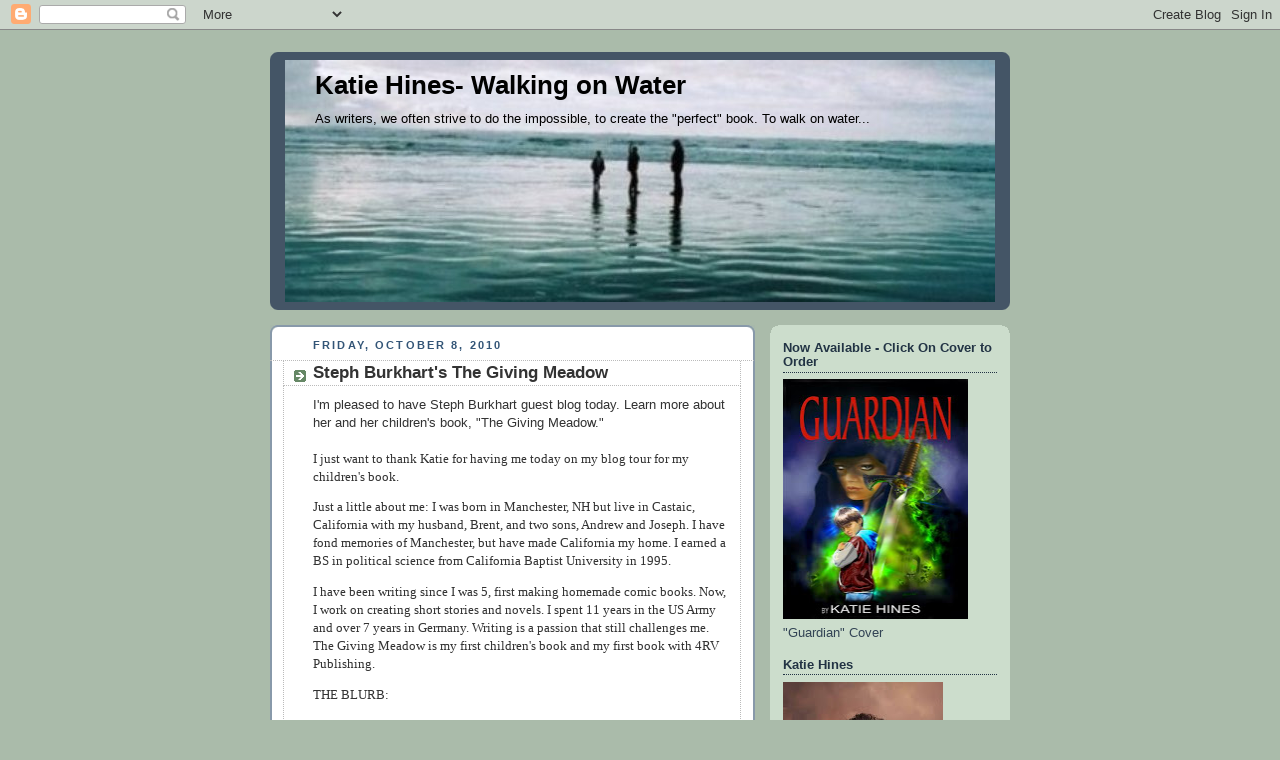

--- FILE ---
content_type: text/html; charset=UTF-8
request_url: https://katiehines.blogspot.com/2010/10/steph-burkharts-giving-meadow.html?showComment=1286566364184
body_size: 18410
content:
<!DOCTYPE html>
<html dir='ltr' xmlns='http://www.w3.org/1999/xhtml' xmlns:b='http://www.google.com/2005/gml/b' xmlns:data='http://www.google.com/2005/gml/data' xmlns:expr='http://www.google.com/2005/gml/expr'>
<head>
<link href='https://www.blogger.com/static/v1/widgets/2944754296-widget_css_bundle.css' rel='stylesheet' type='text/css'/>
<meta content='text/html; charset=UTF-8' http-equiv='Content-Type'/>
<meta content='blogger' name='generator'/>
<link href='https://katiehines.blogspot.com/favicon.ico' rel='icon' type='image/x-icon'/>
<link href='http://katiehines.blogspot.com/2010/10/steph-burkharts-giving-meadow.html' rel='canonical'/>
<link rel="alternate" type="application/atom+xml" title="Katie Hines- Walking on Water - Atom" href="https://katiehines.blogspot.com/feeds/posts/default" />
<link rel="alternate" type="application/rss+xml" title="Katie Hines- Walking on Water - RSS" href="https://katiehines.blogspot.com/feeds/posts/default?alt=rss" />
<link rel="service.post" type="application/atom+xml" title="Katie Hines- Walking on Water - Atom" href="https://www.blogger.com/feeds/5986859118996444922/posts/default" />

<link rel="alternate" type="application/atom+xml" title="Katie Hines- Walking on Water - Atom" href="https://katiehines.blogspot.com/feeds/7263087465631857781/comments/default" />
<!--Can't find substitution for tag [blog.ieCssRetrofitLinks]-->
<meta content='http://katiehines.blogspot.com/2010/10/steph-burkharts-giving-meadow.html' property='og:url'/>
<meta content='Steph Burkhart&#39;s The Giving Meadow' property='og:title'/>
<meta content='  I&#39;m pleased to have Steph Burkhart guest blog today. Learn more about her and her children&#39;s book, &quot;The Giving Meadow.&quot; I just want to tha...' property='og:description'/>
<title>Katie Hines- Walking on Water: Steph Burkhart's The Giving Meadow</title>
<style id='page-skin-1' type='text/css'><!--
/*
-----------------------------------------------
Blogger Template Style
Name:     Rounders
Date:     27 Feb 2004
Updated by: Blogger Team
----------------------------------------------- */
body {
background:#aba;
margin:0;
text-align:center;
line-height: 1.5em;
font:x-small Trebuchet MS, Verdana, Arial, Sans-serif;
color:#333333;
font-size/* */:/**/small;
font-size: /**/small;
}
/* Page Structure
----------------------------------------------- */
/* The images which help create rounded corners depend on the
following widths and measurements. If you want to change
these measurements, the images will also need to change.
*/
#outer-wrapper {
width:740px;
margin:0 auto;
text-align:left;
font: normal normal 100% 'Trebuchet MS',Verdana,Arial,Sans-serif;
}
#main-wrap1 {
width:485px;
float:left;
background:#ffffff url("https://resources.blogblog.com/blogblog/data/rounders/corners_main_bot.gif") no-repeat left bottom;
margin:15px 0 0;
padding:0 0 10px;
color:#333333;
font-size:97%;
line-height:1.5em;
word-wrap: break-word; /* fix for long text breaking sidebar float in IE */
overflow: hidden;     /* fix for long non-text content breaking IE sidebar float */
}
#main-wrap2 {
float:left;
width:100%;
background:url("https://resources.blogblog.com/blogblog/data/rounders/corners_main_top.gif") no-repeat left top;
padding:10px 0 0;
}
#main {
background:url("https://resources.blogblog.com/blogblog/data/rounders/rails_main.gif") repeat-y left;
padding:0;
width:485px;
}
#sidebar-wrap {
width:240px;
float:right;
margin:15px 0 0;
font-size:97%;
line-height:1.5em;
word-wrap: break-word; /* fix for long text breaking sidebar float in IE */
overflow: hidden;     /* fix for long non-text content breaking IE sidebar float */
}
.main .widget {
margin-top: 4px;
width: 468px;
padding: 0 13px;
}
.main .Blog {
margin: 0;
padding: 0;
width: 484px;
}
/* Links
----------------------------------------------- */
a:link {
color: #225588;
}
a:visited {
color: #666666;
}
a:hover {
color: #666666;
}
a img {
border-width:0;
}
/* Blog Header
----------------------------------------------- */
#header-wrapper {
background:#445566 url("https://resources.blogblog.com/blogblog/data/rounders/corners_cap_top.gif") no-repeat left top;
margin-top:22px;
margin-right:0;
margin-bottom:0;
margin-left:0;
padding-top:8px;
padding-right:0;
padding-bottom:0;
padding-left:0;
color:#000000;
}
#header {
background:url("https://resources.blogblog.com/blogblog/data/rounders/corners_cap_bot.gif") no-repeat left bottom;
padding:0 15px 8px;
}
#header h1 {
margin:0;
padding:10px 30px 5px;
line-height:1.2em;
font: normal bold 200% 'Trebuchet MS',Verdana,Arial,Sans-serif;
}
#header a,
#header a:visited {
text-decoration:none;
color: #000000;
}
#header .description {
margin:0;
padding:5px 30px 10px;
line-height:1.5em;
font: normal normal 100% 'Trebuchet MS',Verdana,Arial,Sans-serif;
}
/* Posts
----------------------------------------------- */
h2.date-header {
margin-top:0;
margin-right:28px;
margin-bottom:0;
margin-left:43px;
font-size:85%;
line-height:2em;
text-transform:uppercase;
letter-spacing:.2em;
color:#335577;
}
.post {
margin:.3em 0 25px;
padding:0 13px;
border:1px dotted #bbbbbb;
border-width:1px 0;
}
.post h3 {
margin:0;
line-height:1.5em;
background:url("https://resources.blogblog.com/blogblog/data/rounders/icon_arrow.gif") no-repeat 10px .5em;
display:block;
border:1px dotted #bbbbbb;
border-width:0 1px 1px;
padding-top:2px;
padding-right:14px;
padding-bottom:2px;
padding-left:29px;
color: #333333;
font: normal bold 135% 'Trebuchet MS',Verdana,Arial,Sans-serif;
}
.post h3 a, .post h3 a:visited {
text-decoration:none;
color: #333333;
}
a.title-link:hover {
background-color: #bbbbbb;
color: #333333;
}
.post-body {
border:1px dotted #bbbbbb;
border-width:0 1px 1px;
border-bottom-color:#ffffff;
padding-top:10px;
padding-right:14px;
padding-bottom:1px;
padding-left:29px;
}
html>body .post-body {
border-bottom-width:0;
}
.post-body {
margin:0 0 .75em;
}
.post-body blockquote {
line-height:1.3em;
}
.post-footer {
background: #ded;
margin:0;
padding-top:2px;
padding-right:14px;
padding-bottom:2px;
padding-left:29px;
border:1px dotted #bbbbbb;
border-width:1px;
font-size:100%;
line-height:1.5em;
color: #666;
}
/*
The first line of the post footer might only have floated text, so we need to give it a height.
The height comes from the post-footer line-height
*/
.post-footer-line-1 {
min-height:1.5em;
_height:1.5em;
}
.post-footer p {
margin: 0;
}
html>body .post-footer {
border-bottom-color:transparent;
}
.uncustomized-post-template .post-footer {
text-align: right;
}
.uncustomized-post-template .post-author,
.uncustomized-post-template .post-timestamp {
display: block;
float: left;
text-align:left;
margin-right: 4px;
}
.post-footer a {
color: #258;
}
.post-footer a:hover {
color: #666;
}
a.comment-link {
/* IE5.0/Win doesn't apply padding to inline elements,
so we hide these two declarations from it */
background/* */:/**/url("https://resources.blogblog.com/blogblog/data/rounders/icon_comment_left.gif") no-repeat left 45%;
padding-left:14px;
}
html>body a.comment-link {
/* Respecified, for IE5/Mac's benefit */
background:url("https://resources.blogblog.com/blogblog/data/rounders/icon_comment_left.gif") no-repeat left 45%;
padding-left:14px;
}
.post img, table.tr-caption-container {
margin-top:0;
margin-right:0;
margin-bottom:5px;
margin-left:0;
padding:4px;
border:1px solid #bbbbbb;
}
.tr-caption-container img {
border: none;
margin: 0;
padding: 0;
}
blockquote {
margin:.75em 0;
border:1px dotted #bbbbbb;
border-width:1px 0;
padding:5px 15px;
color: #335577;
}
.post blockquote p {
margin:.5em 0;
}
#blog-pager-newer-link {
float: left;
margin-left: 13px;
}
#blog-pager-older-link {
float: right;
margin-right: 13px;
}
#blog-pager {
text-align: center;
}
.feed-links {
clear: both;
line-height: 2.5em;
margin-left: 13px;
}
/* Comments
----------------------------------------------- */
#comments {
margin:-25px 13px 0;
border:1px dotted #bbbbbb;
border-width:0 1px 1px;
padding-top:20px;
padding-right:0;
padding-bottom:15px;
padding-left:0;
}
#comments h4 {
margin:0 0 10px;
padding-top:0;
padding-right:14px;
padding-bottom:2px;
padding-left:29px;
border-bottom:1px dotted #bbbbbb;
font-size:120%;
line-height:1.4em;
color:#333333;
}
#comments-block {
margin-top:0;
margin-right:15px;
margin-bottom:0;
margin-left:9px;
}
.comment-author {
background:url("https://resources.blogblog.com/blogblog/data/rounders/icon_comment_left.gif") no-repeat 2px .3em;
margin:.5em 0;
padding-top:0;
padding-right:0;
padding-bottom:0;
padding-left:20px;
font-weight:bold;
}
.comment-body {
margin:0 0 1.25em;
padding-top:0;
padding-right:0;
padding-bottom:0;
padding-left:20px;
}
.comment-body p {
margin:0 0 .5em;
}
.comment-footer {
margin:0 0 .5em;
padding-top:0;
padding-right:0;
padding-bottom:.75em;
padding-left:20px;
}
.comment-footer a:link {
color: #333;
}
.deleted-comment {
font-style:italic;
color:gray;
}
.comment-form {
padding-left:20px;
padding-right:5px;
}
#comments .comment-form h4 {
padding-left:0px;
}
/* Profile
----------------------------------------------- */
.profile-img {
float: left;
margin-top: 5px;
margin-right: 5px;
margin-bottom: 5px;
margin-left: 0;
border: 4px solid #334455;
}
.profile-datablock {
margin-top:0;
margin-right:15px;
margin-bottom:.5em;
margin-left:0;
padding-top:8px;
}
.profile-link {
background:url("https://resources.blogblog.com/blogblog/data/rounders/icon_profile_left.gif") no-repeat left .1em;
padding-left:15px;
font-weight:bold;
}
.profile-textblock {
clear: both;
margin: 0;
}
.sidebar .clear, .main .widget .clear {
clear: both;
}
#sidebartop-wrap {
background:#ccddcc url("https://resources.blogblog.com/blogblog/data/rounders/corners_prof_bot.gif") no-repeat left bottom;
margin:0px 0px 15px;
padding:0px 0px 10px;
color:#334455;
}
#sidebartop-wrap2 {
background:url("https://resources.blogblog.com/blogblog/data/rounders/corners_prof_top.gif") no-repeat left top;
padding: 10px 0 0;
margin:0;
border-width:0;
}
#sidebartop h2 {
line-height:1.5em;
color:#223344;
border-bottom: 1px dotted #223344;
margin-bottom: 0.5em;
font: normal bold 100% 'Trebuchet MS',Verdana,Arial,Sans-serif;
}
#sidebartop a {
color: #225588;
}
#sidebartop a:hover {
color: #225588;
}
#sidebartop a:visited {
color: #225588;
}
/* Sidebar Boxes
----------------------------------------------- */
.sidebar .widget {
margin:.5em 13px 1.25em;
padding:0 0px;
}
.widget-content {
margin-top: 0.5em;
}
#sidebarbottom-wrap1 {
background:#ffffff url("https://resources.blogblog.com/blogblog/data/rounders/corners_side_top.gif") no-repeat left top;
margin:0 0 15px;
padding:10px 0 0;
color: #333333;
}
#sidebarbottom-wrap2 {
background:url("https://resources.blogblog.com/blogblog/data/rounders/corners_side_bot.gif") no-repeat left bottom;
padding:0 0 8px;
}
.sidebar h2 {
margin:0;
padding:0 0 .2em;
line-height:1.5em;
font:normal bold 100% 'Trebuchet MS',Verdana,Arial,Sans-serif;
}
.sidebar ul {
list-style:none;
margin:0 0 1.25em;
padding:0;
}
.sidebar ul li {
background:url("https://resources.blogblog.com/blogblog/data/rounders/icon_arrow_sm.gif") no-repeat 2px .25em;
margin:0;
padding-top:0;
padding-right:0;
padding-bottom:3px;
padding-left:16px;
margin-bottom:3px;
border-bottom:1px dotted #bbbbbb;
line-height:1.4em;
}
.sidebar p {
margin:0 0 .6em;
}
#sidebar h2 {
color: #333333;
border-bottom: 1px dotted #333333;
}
/* Footer
----------------------------------------------- */
#footer-wrap1 {
clear:both;
margin:0 0 10px;
padding:15px 0 0;
}
#footer-wrap2 {
background:#445566 url("https://resources.blogblog.com/blogblog/data/rounders/corners_cap_top.gif") no-repeat left top;
color:#000000;
}
#footer {
background:url("https://resources.blogblog.com/blogblog/data/rounders/corners_cap_bot.gif") no-repeat left bottom;
padding:8px 15px;
}
#footer hr {display:none;}
#footer p {margin:0;}
#footer a {color:#000000;}
#footer .widget-content {
margin:0;
}
/** Page structure tweaks for layout editor wireframe */
body#layout #main-wrap1,
body#layout #sidebar-wrap,
body#layout #header-wrapper {
margin-top: 0;
}
body#layout #header, body#layout #header-wrapper,
body#layout #outer-wrapper {
margin-left:0,
margin-right: 0;
padding: 0;
}
body#layout #outer-wrapper {
width: 730px;
}
body#layout #footer-wrap1 {
padding-top: 0;
}

--></style>
<link href='https://www.blogger.com/dyn-css/authorization.css?targetBlogID=5986859118996444922&amp;zx=716fbc4a-c2b8-49d0-8ecc-36377303528f' media='none' onload='if(media!=&#39;all&#39;)media=&#39;all&#39;' rel='stylesheet'/><noscript><link href='https://www.blogger.com/dyn-css/authorization.css?targetBlogID=5986859118996444922&amp;zx=716fbc4a-c2b8-49d0-8ecc-36377303528f' rel='stylesheet'/></noscript>
<meta name='google-adsense-platform-account' content='ca-host-pub-1556223355139109'/>
<meta name='google-adsense-platform-domain' content='blogspot.com'/>

</head>
<body>
<div class='navbar section' id='navbar'><div class='widget Navbar' data-version='1' id='Navbar1'><script type="text/javascript">
    function setAttributeOnload(object, attribute, val) {
      if(window.addEventListener) {
        window.addEventListener('load',
          function(){ object[attribute] = val; }, false);
      } else {
        window.attachEvent('onload', function(){ object[attribute] = val; });
      }
    }
  </script>
<div id="navbar-iframe-container"></div>
<script type="text/javascript" src="https://apis.google.com/js/platform.js"></script>
<script type="text/javascript">
      gapi.load("gapi.iframes:gapi.iframes.style.bubble", function() {
        if (gapi.iframes && gapi.iframes.getContext) {
          gapi.iframes.getContext().openChild({
              url: 'https://www.blogger.com/navbar/5986859118996444922?po\x3d7263087465631857781\x26origin\x3dhttps://katiehines.blogspot.com',
              where: document.getElementById("navbar-iframe-container"),
              id: "navbar-iframe"
          });
        }
      });
    </script><script type="text/javascript">
(function() {
var script = document.createElement('script');
script.type = 'text/javascript';
script.src = '//pagead2.googlesyndication.com/pagead/js/google_top_exp.js';
var head = document.getElementsByTagName('head')[0];
if (head) {
head.appendChild(script);
}})();
</script>
</div></div>
<div id='outer-wrapper'>
<div id='header-wrapper'>
<div class='header section' id='header'><div class='widget Header' data-version='1' id='Header1'>
<div id="header-inner" style="background-image: url(&quot;//3.bp.blogspot.com/_YIO08_BfEA4/SYJ7K_0b7VI/AAAAAAAAAEk/kQ1RNwbF5fQ/S1600-R/WalkingOnWater+-+04.jpg&quot;); background-position: left; width: 710px; min-height: 242px; _height: 242px; background-repeat: no-repeat; ">
<div class='titlewrapper' style='background: transparent'>
<h1 class='title' style='background: transparent; border-width: 0px'>
<a href='https://katiehines.blogspot.com/'>
Katie Hines- Walking on Water
</a>
</h1>
</div>
<div class='descriptionwrapper'>
<p class='description'><span>As writers, we often strive to do the impossible, to create the "perfect" book. To walk on water...</span></p>
</div>
</div>
</div></div>
</div>
<div id='crosscol-wrapper' style='text-align:center'>
<div class='crosscol no-items section' id='crosscol'></div>
</div>
<div id='main-wrap1'><div id='main-wrap2'>
<div class='main section' id='main'><div class='widget Blog' data-version='1' id='Blog1'>
<div class='blog-posts hfeed'>

          <div class="date-outer">
        
<h2 class='date-header'><span>Friday, October 8, 2010</span></h2>

          <div class="date-posts">
        
<div class='post-outer'>
<div class='post hentry uncustomized-post-template' itemprop='blogPost' itemscope='itemscope' itemtype='http://schema.org/BlogPosting'>
<meta content='5986859118996444922' itemprop='blogId'/>
<meta content='7263087465631857781' itemprop='postId'/>
<a name='7263087465631857781'></a>
<h3 class='post-title entry-title' itemprop='name'>
Steph Burkhart's The Giving Meadow
</h3>
<div class='post-header'>
<div class='post-header-line-1'></div>
</div>
<div class='post-body entry-content' id='post-body-7263087465631857781' itemprop='description articleBody'>
<!--[if gte mso 9]><xml>  <w:worddocument>   <w:view>Normal</w:View>   <w:zoom>0</w:Zoom>   <w:trackmoves/>   <w:trackformatting/>   <w:punctuationkerning/>   <w:validateagainstschemas/>   <w:saveifxmlinvalid>false</w:SaveIfXMLInvalid>   <w:ignoremixedcontent>false</w:IgnoreMixedContent>   <w:alwaysshowplaceholdertext>false</w:AlwaysShowPlaceholderText>   <w:donotpromoteqf/>   <w:lidthemeother>EN-US</w:LidThemeOther>   <w:lidthemeasian>X-NONE</w:LidThemeAsian>   <w:lidthemecomplexscript>X-NONE</w:LidThemeComplexScript>   <w:compatibility>    <w:breakwrappedtables/>    <w:snaptogridincell/>    <w:wraptextwithpunct/>    <w:useasianbreakrules/>    <w:dontgrowautofit/>    <w:splitpgbreakandparamark/>    <w:dontvertaligncellwithsp/>    <w:dontbreakconstrainedforcedtables/>    <w:dontvertalignintxbx/>    <w:word11kerningpairs/>    <w:cachedcolbalance/>   </w:Compatibility>   <w:browserlevel>MicrosoftInternetExplorer4</w:BrowserLevel>   <m:mathpr>    <m:mathfont val="Cambria Math">    <m:brkbin val="before">    <m:brkbinsub val="&#45;-">    <m:smallfrac val="off">    <m:dispdef/>    <m:lmargin val="0">    <m:rmargin val="0">    <m:defjc val="centerGroup">    <m:wrapindent val="1440">    <m:intlim val="subSup">    <m:narylim val="undOvr">   </m:mathPr></w:WordDocument> </xml><![endif]--><!--[if gte mso 9]><xml>  <w:latentstyles deflockedstate="false" defunhidewhenused="true" defsemihidden="true" defqformat="false" defpriority="99" latentstylecount="267">   <w:lsdexception locked="false" priority="0" semihidden="false" unhidewhenused="false" qformat="true" name="Normal">   <w:lsdexception locked="false" priority="9" semihidden="false" unhidewhenused="false" qformat="true" name="heading 1">   <w:lsdexception locked="false" priority="9" qformat="true" name="heading 2">   <w:lsdexception locked="false" priority="9" qformat="true" name="heading 3">   <w:lsdexception locked="false" priority="9" qformat="true" name="heading 4">   <w:lsdexception locked="false" priority="9" qformat="true" name="heading 5">   <w:lsdexception locked="false" priority="9" qformat="true" name="heading 6">   <w:lsdexception locked="false" priority="9" qformat="true" name="heading 7">   <w:lsdexception locked="false" priority="9" qformat="true" name="heading 8">   <w:lsdexception locked="false" priority="9" qformat="true" name="heading 9">   <w:lsdexception locked="false" priority="39" name="toc 1">   <w:lsdexception locked="false" priority="39" name="toc 2">   <w:lsdexception locked="false" priority="39" name="toc 3">   <w:lsdexception locked="false" priority="39" name="toc 4">   <w:lsdexception locked="false" priority="39" name="toc 5">   <w:lsdexception locked="false" priority="39" name="toc 6">   <w:lsdexception locked="false" priority="39" name="toc 7">   <w:lsdexception locked="false" priority="39" name="toc 8">   <w:lsdexception locked="false" priority="39" name="toc 9">   <w:lsdexception locked="false" priority="35" qformat="true" name="caption">   <w:lsdexception locked="false" priority="10" semihidden="false" unhidewhenused="false" qformat="true" name="Title">   <w:lsdexception locked="false" priority="1" name="Default Paragraph Font">   <w:lsdexception locked="false" priority="11" semihidden="false" unhidewhenused="false" qformat="true" name="Subtitle">   <w:lsdexception locked="false" priority="22" semihidden="false" unhidewhenused="false" qformat="true" name="Strong">   <w:lsdexception locked="false" priority="20" semihidden="false" unhidewhenused="false" qformat="true" name="Emphasis">   <w:lsdexception locked="false" priority="59" semihidden="false" unhidewhenused="false" name="Table Grid">   <w:lsdexception locked="false" unhidewhenused="false" name="Placeholder Text">   <w:lsdexception locked="false" priority="1" semihidden="false" unhidewhenused="false" qformat="true" name="No Spacing">   <w:lsdexception locked="false" priority="60" semihidden="false" unhidewhenused="false" name="Light Shading">   <w:lsdexception locked="false" priority="61" semihidden="false" unhidewhenused="false" name="Light List">   <w:lsdexception locked="false" priority="62" semihidden="false" unhidewhenused="false" name="Light Grid">   <w:lsdexception locked="false" priority="63" semihidden="false" unhidewhenused="false" name="Medium Shading 1">   <w:lsdexception locked="false" priority="64" semihidden="false" unhidewhenused="false" name="Medium Shading 2">   <w:lsdexception locked="false" priority="65" semihidden="false" unhidewhenused="false" name="Medium List 1">   <w:lsdexception locked="false" priority="66" semihidden="false" unhidewhenused="false" name="Medium List 2">   <w:lsdexception locked="false" priority="67" semihidden="false" unhidewhenused="false" name="Medium Grid 1">   <w:lsdexception locked="false" priority="68" semihidden="false" unhidewhenused="false" name="Medium Grid 2">   <w:lsdexception locked="false" priority="69" semihidden="false" unhidewhenused="false" name="Medium Grid 3">   <w:lsdexception locked="false" priority="70" semihidden="false" unhidewhenused="false" name="Dark List">   <w:lsdexception locked="false" priority="71" semihidden="false" unhidewhenused="false" name="Colorful Shading">   <w:lsdexception locked="false" priority="72" semihidden="false" unhidewhenused="false" name="Colorful List">   <w:lsdexception locked="false" priority="73" semihidden="false" unhidewhenused="false" name="Colorful Grid">   <w:lsdexception locked="false" priority="60" semihidden="false" unhidewhenused="false" name="Light Shading Accent 1">   <w:lsdexception locked="false" priority="61" semihidden="false" unhidewhenused="false" name="Light List Accent 1">   <w:lsdexception locked="false" priority="62" semihidden="false" unhidewhenused="false" name="Light Grid Accent 1">   <w:lsdexception locked="false" priority="63" semihidden="false" unhidewhenused="false" name="Medium Shading 1 Accent 1">   <w:lsdexception locked="false" priority="64" semihidden="false" unhidewhenused="false" name="Medium Shading 2 Accent 1">   <w:lsdexception locked="false" priority="65" semihidden="false" unhidewhenused="false" name="Medium List 1 Accent 1">   <w:lsdexception locked="false" unhidewhenused="false" name="Revision">   <w:lsdexception locked="false" priority="34" semihidden="false" unhidewhenused="false" qformat="true" name="List Paragraph">   <w:lsdexception locked="false" priority="29" semihidden="false" unhidewhenused="false" qformat="true" name="Quote">   <w:lsdexception locked="false" priority="30" semihidden="false" unhidewhenused="false" qformat="true" name="Intense Quote">   <w:lsdexception locked="false" priority="66" semihidden="false" unhidewhenused="false" name="Medium List 2 Accent 1">   <w:lsdexception locked="false" priority="67" semihidden="false" unhidewhenused="false" name="Medium Grid 1 Accent 1">   <w:lsdexception locked="false" priority="68" semihidden="false" unhidewhenused="false" name="Medium Grid 2 Accent 1">   <w:lsdexception locked="false" priority="69" semihidden="false" unhidewhenused="false" name="Medium Grid 3 Accent 1">   <w:lsdexception locked="false" priority="70" semihidden="false" unhidewhenused="false" name="Dark List Accent 1">   <w:lsdexception locked="false" priority="71" semihidden="false" unhidewhenused="false" name="Colorful Shading Accent 1">   <w:lsdexception locked="false" priority="72" semihidden="false" unhidewhenused="false" name="Colorful List Accent 1">   <w:lsdexception locked="false" priority="73" semihidden="false" unhidewhenused="false" name="Colorful Grid Accent 1">   <w:lsdexception locked="false" priority="60" semihidden="false" unhidewhenused="false" name="Light Shading Accent 2">   <w:lsdexception locked="false" priority="61" semihidden="false" unhidewhenused="false" name="Light List Accent 2">   <w:lsdexception locked="false" priority="62" semihidden="false" unhidewhenused="false" name="Light Grid Accent 2">   <w:lsdexception locked="false" priority="63" semihidden="false" unhidewhenused="false" name="Medium Shading 1 Accent 2">   <w:lsdexception locked="false" priority="64" semihidden="false" unhidewhenused="false" name="Medium Shading 2 Accent 2">   <w:lsdexception locked="false" priority="65" semihidden="false" unhidewhenused="false" name="Medium List 1 Accent 2">   <w:lsdexception locked="false" priority="66" semihidden="false" unhidewhenused="false" name="Medium List 2 Accent 2">   <w:lsdexception locked="false" priority="67" semihidden="false" unhidewhenused="false" name="Medium Grid 1 Accent 2">   <w:lsdexception locked="false" priority="68" semihidden="false" unhidewhenused="false" name="Medium Grid 2 Accent 2">   <w:lsdexception locked="false" priority="69" semihidden="false" unhidewhenused="false" name="Medium Grid 3 Accent 2">   <w:lsdexception locked="false" priority="70" semihidden="false" unhidewhenused="false" name="Dark List Accent 2">   <w:lsdexception locked="false" priority="71" semihidden="false" unhidewhenused="false" name="Colorful Shading Accent 2">   <w:lsdexception locked="false" priority="72" semihidden="false" unhidewhenused="false" name="Colorful List Accent 2">   <w:lsdexception locked="false" priority="73" semihidden="false" unhidewhenused="false" name="Colorful Grid Accent 2">   <w:lsdexception locked="false" priority="60" semihidden="false" unhidewhenused="false" name="Light Shading Accent 3">   <w:lsdexception locked="false" priority="61" semihidden="false" unhidewhenused="false" name="Light List Accent 3">   <w:lsdexception locked="false" priority="62" semihidden="false" unhidewhenused="false" name="Light Grid Accent 3">   <w:lsdexception locked="false" priority="63" semihidden="false" unhidewhenused="false" name="Medium Shading 1 Accent 3">   <w:lsdexception locked="false" priority="64" semihidden="false" unhidewhenused="false" name="Medium Shading 2 Accent 3">   <w:lsdexception locked="false" priority="65" semihidden="false" unhidewhenused="false" name="Medium List 1 Accent 3">   <w:lsdexception locked="false" priority="66" semihidden="false" unhidewhenused="false" name="Medium List 2 Accent 3">   <w:lsdexception locked="false" priority="67" semihidden="false" unhidewhenused="false" name="Medium Grid 1 Accent 3">   <w:lsdexception locked="false" priority="68" semihidden="false" unhidewhenused="false" name="Medium Grid 2 Accent 3">   <w:lsdexception locked="false" priority="69" semihidden="false" unhidewhenused="false" name="Medium Grid 3 Accent 3">   <w:lsdexception locked="false" priority="70" semihidden="false" unhidewhenused="false" name="Dark List Accent 3">   <w:lsdexception locked="false" priority="71" semihidden="false" unhidewhenused="false" name="Colorful Shading Accent 3">   <w:lsdexception locked="false" priority="72" semihidden="false" unhidewhenused="false" name="Colorful List Accent 3">   <w:lsdexception locked="false" priority="73" semihidden="false" unhidewhenused="false" name="Colorful Grid Accent 3">   <w:lsdexception locked="false" priority="60" semihidden="false" unhidewhenused="false" name="Light Shading Accent 4">   <w:lsdexception locked="false" priority="61" semihidden="false" unhidewhenused="false" name="Light List Accent 4">   <w:lsdexception locked="false" priority="62" semihidden="false" unhidewhenused="false" name="Light Grid Accent 4">   <w:lsdexception locked="false" priority="63" semihidden="false" unhidewhenused="false" name="Medium Shading 1 Accent 4">   <w:lsdexception locked="false" priority="64" semihidden="false" unhidewhenused="false" name="Medium Shading 2 Accent 4">   <w:lsdexception locked="false" priority="65" semihidden="false" unhidewhenused="false" name="Medium List 1 Accent 4">   <w:lsdexception locked="false" priority="66" semihidden="false" unhidewhenused="false" name="Medium List 2 Accent 4">   <w:lsdexception locked="false" priority="67" semihidden="false" unhidewhenused="false" name="Medium Grid 1 Accent 4">   <w:lsdexception locked="false" priority="68" semihidden="false" unhidewhenused="false" name="Medium Grid 2 Accent 4">   <w:lsdexception locked="false" priority="69" semihidden="false" unhidewhenused="false" name="Medium Grid 3 Accent 4">   <w:lsdexception locked="false" priority="70" semihidden="false" unhidewhenused="false" name="Dark List Accent 4">   <w:lsdexception locked="false" priority="71" semihidden="false" unhidewhenused="false" name="Colorful Shading Accent 4">   <w:lsdexception locked="false" priority="72" semihidden="false" unhidewhenused="false" name="Colorful List Accent 4">   <w:lsdexception locked="false" priority="73" semihidden="false" unhidewhenused="false" name="Colorful Grid Accent 4">   <w:lsdexception locked="false" priority="60" semihidden="false" unhidewhenused="false" name="Light Shading Accent 5">   <w:lsdexception locked="false" priority="61" semihidden="false" unhidewhenused="false" name="Light List Accent 5">   <w:lsdexception locked="false" priority="62" semihidden="false" unhidewhenused="false" name="Light Grid Accent 5">   <w:lsdexception locked="false" priority="63" semihidden="false" unhidewhenused="false" name="Medium Shading 1 Accent 5">   <w:lsdexception locked="false" priority="64" semihidden="false" unhidewhenused="false" name="Medium Shading 2 Accent 5">   <w:lsdexception locked="false" priority="65" semihidden="false" unhidewhenused="false" name="Medium List 1 Accent 5">   <w:lsdexception locked="false" priority="66" semihidden="false" unhidewhenused="false" name="Medium List 2 Accent 5">   <w:lsdexception locked="false" priority="67" semihidden="false" unhidewhenused="false" name="Medium Grid 1 Accent 5">   <w:lsdexception locked="false" priority="68" semihidden="false" unhidewhenused="false" name="Medium Grid 2 Accent 5">   <w:lsdexception locked="false" priority="69" semihidden="false" unhidewhenused="false" name="Medium Grid 3 Accent 5">   <w:lsdexception locked="false" priority="70" semihidden="false" unhidewhenused="false" name="Dark List Accent 5">   <w:lsdexception locked="false" priority="71" semihidden="false" unhidewhenused="false" name="Colorful Shading Accent 5">   <w:lsdexception locked="false" priority="72" semihidden="false" unhidewhenused="false" name="Colorful List Accent 5">   <w:lsdexception locked="false" priority="73" semihidden="false" unhidewhenused="false" name="Colorful Grid Accent 5">   <w:lsdexception locked="false" priority="60" semihidden="false" unhidewhenused="false" name="Light Shading Accent 6">   <w:lsdexception locked="false" priority="61" semihidden="false" unhidewhenused="false" name="Light List Accent 6">   <w:lsdexception locked="false" priority="62" semihidden="false" unhidewhenused="false" name="Light Grid Accent 6">   <w:lsdexception locked="false" priority="63" semihidden="false" unhidewhenused="false" name="Medium Shading 1 Accent 6">   <w:lsdexception locked="false" priority="64" semihidden="false" unhidewhenused="false" name="Medium Shading 2 Accent 6">   <w:lsdexception locked="false" priority="65" semihidden="false" unhidewhenused="false" name="Medium List 1 Accent 6">   <w:lsdexception locked="false" priority="66" semihidden="false" unhidewhenused="false" name="Medium List 2 Accent 6">   <w:lsdexception locked="false" priority="67" semihidden="false" unhidewhenused="false" name="Medium Grid 1 Accent 6">   <w:lsdexception locked="false" priority="68" semihidden="false" unhidewhenused="false" name="Medium Grid 2 Accent 6">   <w:lsdexception locked="false" priority="69" semihidden="false" unhidewhenused="false" name="Medium Grid 3 Accent 6">   <w:lsdexception locked="false" priority="70" semihidden="false" unhidewhenused="false" name="Dark List Accent 6">   <w:lsdexception locked="false" priority="71" semihidden="false" unhidewhenused="false" name="Colorful Shading Accent 6">   <w:lsdexception locked="false" priority="72" semihidden="false" unhidewhenused="false" name="Colorful List Accent 6">   <w:lsdexception locked="false" priority="73" semihidden="false" unhidewhenused="false" name="Colorful Grid Accent 6">   <w:lsdexception locked="false" priority="19" semihidden="false" unhidewhenused="false" qformat="true" name="Subtle Emphasis">   <w:lsdexception locked="false" priority="21" semihidden="false" unhidewhenused="false" qformat="true" name="Intense Emphasis">   <w:lsdexception locked="false" priority="31" semihidden="false" unhidewhenused="false" qformat="true" name="Subtle Reference">   <w:lsdexception locked="false" priority="32" semihidden="false" unhidewhenused="false" qformat="true" name="Intense Reference">   <w:lsdexception locked="false" priority="33" semihidden="false" unhidewhenused="false" qformat="true" name="Book Title">   <w:lsdexception locked="false" priority="37" name="Bibliography">   <w:lsdexception locked="false" priority="39" qformat="true" name="TOC Heading">  </w:LatentStyles> </xml><![endif]--><!--[if gte mso 10]> <style>  /* Style Definitions */  table.MsoNormalTable  {mso-style-name:"Table Normal";  mso-tstyle-rowband-size:0;  mso-tstyle-colband-size:0;  mso-style-noshow:yes;  mso-style-priority:99;  mso-style-qformat:yes;  mso-style-parent:"";  mso-padding-alt:0in 5.4pt 0in 5.4pt;  mso-para-margin:0in;  mso-para-margin-bottom:.0001pt;  mso-pagination:widow-orphan;  font-size:11.0pt;  font-family:"Calibri","sans-serif";  mso-ascii-font-family:Calibri;  mso-ascii-theme-font:minor-latin;  mso-fareast-font-family:"Times New Roman";  mso-fareast-theme-font:minor-fareast;  mso-hansi-font-family:Calibri;  mso-hansi-theme-font:minor-latin;} </style> <![endif]-->  I'm pleased to have Steph Burkhart guest blog today. Learn more about her and her children's book, "The Giving Meadow."<br /><br /><span style="font-family: &quot;Century Gothic&quot;,&quot;sans-serif&quot;;">I just want to thank Katie for having me today on my blog tour for my children's book.<span style="">  </span></span>  <p class="MsoNormal" style=""><span style="font-family: &quot;Century Gothic&quot;,&quot;sans-serif&quot;;"> </span></p>  <p class="MsoNormal" style=""><span style="font-family: &quot;Century Gothic&quot;,&quot;sans-serif&quot;;">Just a little about me:<span style="">  </span>I was born in Manchester, NH but live in Castaic, California with my husband, Brent, and two sons, Andrew and Joseph.<span style="">  </span>I have fond memories of Manchester, but have made California my home. I earned a BS in political science from California Baptist University in 1995.</span></p>  <p class="MsoNormal" style=""><span style="font-family: &quot;Century Gothic&quot;,&quot;sans-serif&quot;;"> </span></p>  <p class="MsoNormal" style=""><span style="font-family: &quot;Century Gothic&quot;,&quot;sans-serif&quot;;">I have been writing since I was 5, first making homemade comic books. Now, I work on creating short stories and novels. I spent 11 years in the US Army and over 7 years in Germany. Writing is a passion that still challenges me. The Giving Meadow is my first children's book and my first book with 4RV Publishing.<span style="">  </span></span></p>  <p class="MsoNormal" style=""><span style="font-family: &quot;Century Gothic&quot;,&quot;sans-serif&quot;;"> </span></p>  <p class="MsoNormal" style=""><span style="font-family: &quot;Century Gothic&quot;,&quot;sans-serif&quot;;">THE BLURB:</span></p>  <p class="MsoNormal" style=""><span style="font-family: &quot;Century Gothic&quot;,&quot;sans-serif&quot;;">The Giving Meadow is about a caterpillar who hatches from his egg in the middle of a meadow.<span style="">  </span>As he travels through the meadow, he meets new friends who learn the value of sharing. </span></p>  <p class="MsoNormal" style=""><span style="font-family: &quot;Century Gothic&quot;,&quot;sans-serif&quot;;"> </span></p>  <p class="MsoNormal" style=""><span style="font-family: &quot;Century Gothic&quot;,&quot;sans-serif&quot;;">THE INSPIRATION</span></p>  <p class="MsoNormal" style=""><span style="font-family: &quot;Century Gothic&quot;,&quot;sans-serif&quot;;">I go to Blessed Kateri Catholic Church (in Santa Clarita, CA) and I'm involved in our Sunday Preschool program.<span style="">  </span>We call it Little Church.<span style="">  </span>The program works with 3, 4, and 5-year-olds. I help to teach the 3's along with 3 other talented ladies, Shirley Chang, Maureen Dunahoo, and Mary Tesselaar.<span style="">  </span>Every year I help to write the Easter play for the children. In 2009, "The Giving Meadow" was our Easter play. </span></p>  <p class="MsoNormal" style=""><span style="font-family: &quot;Century Gothic&quot;,&quot;sans-serif&quot;;"> </span></p>  <p class="MsoNormal" style=""><span style="font-family: &quot;Century Gothic&quot;,&quot;sans-serif&quot;;">After I wrote it, I showed Vivian at 4RV. She's also a moderator at Writing.com and I wanted her feedback on the story. She offered it a contract! I was tickled pink. It was a nice, unexpected surprise. I can't thank Vivian (Gilbert Zabel, publisher, 4RV Publishing) for believing in the story and wanting to bring it to life.</span></p>  <p class="MsoNormal" style=""><span style="font-family: &quot;Century Gothic&quot;,&quot;sans-serif&quot;;"> </span></p>  <p class="MsoNormal" style=""><span style="font-family: &quot;Century Gothic&quot;,&quot;sans-serif&quot;;">"The Giving Meadow" is wonderfully illustrated by Stephen Macquignon. Stephen primarily works in the medium of pen and ink and color digitally. He has had the privilege to work with Director Michael Sporn of Michael Sporn Animation Inc. He is also a monthly contributor for Stories for Children's magazine.</span></p>  <p class="MsoNormal" style=""><span style="font-family: &quot;Century Gothic&quot;,&quot;sans-serif&quot;;"> </span></p>  <p class="MsoNormal" style=""><span style="font-family: &quot;Century Gothic&quot;,&quot;sans-serif&quot;;">Stephen's children's books with 4RV Publishing include Angeline Jellybean by Crystalee Calderwood and Colors by Dana Warren.</span></p>  <p class="MsoNormal" style=""><span style="font-family: &quot;Century Gothic&quot;,&quot;sans-serif&quot;;"> </span></p>  <p class="MsoNormal" style="line-height: 20pt;"><span style="font-family: &quot;Century Gothic&quot;,&quot;sans-serif&quot;;">5 Stars, Regina Andrew, author of Destiny's Designs: In the beautifully-illustrated children's book "The Giving Meadow", author Stephanie Burkhart presents her readers with a charming fable about kindness and sharing. </span></p>  <p class="MsoNormal" style="line-height: 20pt;"><span style="font-family: &quot;Century Gothic&quot;,&quot;sans-serif&quot;;"> </span></p><br /><p class="MsoNormal" style="line-height: 20pt;"><span style="font-family: &quot;Century Gothic&quot;,&quot;sans-serif&quot;;">5 Stars, Beth Reinke, author of "In My Bath"</span></p>  <p class="MsoNormal" style=""><span style="font-family: &quot;Century Gothic&quot;,&quot;sans-serif&quot;;">Toddlers and preschoolers will love to snuggle up before nap or at bedtime to hear this soothing story read to them. The adorable, brightly-colored illustrations will charm readers of all ages.</span></p><span style="font-family: &quot;Century Gothic&quot;,&quot;sans-serif&quot;;"> </span>  <p class="MsoNormal" style=""><span style="font-family: &quot;Century Gothic&quot;,&quot;sans-serif&quot;;">GOODIE TIME: Leave a post here on the blog. I'll pick two lucky winners to receive an autographed postcard of the cover. Winners will be drawn out of a hat, and I'll return on 26 AUG to announce them. </span></p>  <p class="MsoNormal" style=""><span style="font-family: &quot;Century Gothic&quot;,&quot;sans-serif&quot;;"> </span></p>  <p class="MsoNormal" style=""><span style="font-family: &quot;Century Gothic&quot;,&quot;sans-serif&quot;;">BUY LINKS: 4RV Publishing: <a href="http://4rvpublishingllc.com/Childrens_Books.html">http://4rvpublishingllc.com/Childrens_Books.html</a></span></p><span style="font-family: &quot;Century Gothic&quot;,&quot;sans-serif&quot;;"></span><span style="font-family: &quot;Century Gothic&quot;,&quot;sans-serif&quot;;">AMAZON:</span>  <p class="MsoNormal" style=""><a href="http://www.amazon.com/Giving-Meadow-Stephanie-Burkhart/dp/0982588690/ref=sr_1_1?ie=UTF8&amp;s=books&amp;qid=1279556653&amp;sr=1-1"><span style="font-family: &quot;Century Gothic&quot;,&quot;sans-serif&quot;;">http://www.amazon.com/Giving-Meadow-Stephanie-Burkhart/dp/0982588690/ref=sr_1_1?ie=UTF8&amp;s=books&amp;qid=1279556653&amp;sr=1-1</span></a></p>  <p class="MsoNormal" style=""><span style="font-family: &quot;Century Gothic&quot;,&quot;sans-serif&quot;;"> </span></p>  <p class="MsoNormal" style=""><span style="font-family: &quot;Century Gothic&quot;,&quot;sans-serif&quot;;">BARNES &amp; NOBLE:</span></p>  <p class="MsoNormal" style=""><span style="font-family: &quot;Century Gothic&quot;,&quot;sans-serif&quot;;"><a href="http://search.barnesandnoble.com/The-Giving-Meadow/Stephanie-Burkhart/e/9780982588697/?itm=1&amp;USRI=The+giving+Meadow">http://search.barnesandnoble.com/The-Giving-Meadow/Stephanie-Burkhart/e/9780982588697/?itm=1&amp;USRI=The+giving+Meadow</a></span></p>  <p class="MsoNormal" style=""><span style="font-family: &quot;Century Gothic&quot;,&quot;sans-serif&quot;;"> </span></p>  <p class="MsoNormal" style=""><span style="font-family: &quot;Century Gothic&quot;,&quot;sans-serif&quot;;">STEPHANIE ON THE WEB:</span></p>    <p class="MsoNormal" style=""><span style="font-family: &quot;Century Gothic&quot;,&quot;sans-serif&quot;;">BLOG: </span><a href="http://sgcardin.blogspot.com/"><span style="font-family: &quot;Century Gothic&quot;,&quot;sans-serif&quot;;">http://sgcardin.blogspot.com</span></a></p>    <p class="MsoNormal" style=""><span style="font-family: &quot;Century Gothic&quot;,&quot;sans-serif&quot;;">WEBSITE: </span><a href="http://sgcardin.tripod.com/"><span style="font-family: &quot;Century Gothic&quot;,&quot;sans-serif&quot;;">http://sgcardin.tripod.com</span></a></p>    <p class="MsoNormal" style=""><span style="font-family: &quot;Century Gothic&quot;,&quot;sans-serif&quot;;">FACEBOOK: </span><a href="http://www.facebook.com/profile.php?id=1357922219"><span style="font-family: &quot;Century Gothic&quot;,&quot;sans-serif&quot;;">http://www.facebook.com/profile.php?id=1357922219</span></a></p>    <p class="MsoNormal" style=""><span style="font-family: &quot;Century Gothic&quot;,&quot;sans-serif&quot;;">TWITTER: </span><a href="http://twitter.com/StephBurkhart"><span style="font-family: &quot;Century Gothic&quot;,&quot;sans-serif&quot;;">http://twitter.com/StephBurkhart</span></a></p>  <p class="MsoNormal" style=""><span style="font-family: &quot;Century Gothic&quot;,&quot;sans-serif&quot;;"> </span></p><span style="font-size: 12pt; font-family: &quot;Times New Roman&quot;,&quot;serif&quot;;"><a href="http://www.associatedcontent.com/join.html?refer=84269" target="_blank"><br /></a></span>
<div style='clear: both;'></div>
</div>
<div class='post-footer'>
<div class='post-footer-line post-footer-line-1'>
<span class='post-author vcard'>
Posted by
<span class='fn' itemprop='author' itemscope='itemscope' itemtype='http://schema.org/Person'>
<span itemprop='name'>Katie Hines</span>
</span>
</span>
<span class='post-timestamp'>
at
<meta content='http://katiehines.blogspot.com/2010/10/steph-burkharts-giving-meadow.html' itemprop='url'/>
<a class='timestamp-link' href='https://katiehines.blogspot.com/2010/10/steph-burkharts-giving-meadow.html' rel='bookmark' title='permanent link'><abbr class='published' itemprop='datePublished' title='2010-10-08T09:17:00-04:00'>9:17&#8239;AM</abbr></a>
</span>
<span class='post-comment-link'>
</span>
<span class='post-icons'>
<span class='item-control blog-admin pid-1419416008'>
<a href='https://www.blogger.com/post-edit.g?blogID=5986859118996444922&postID=7263087465631857781&from=pencil' title='Edit Post'>
<img alt='' class='icon-action' height='18' src='https://resources.blogblog.com/img/icon18_edit_allbkg.gif' width='18'/>
</a>
</span>
</span>
<div class='post-share-buttons goog-inline-block'>
</div>
</div>
<div class='post-footer-line post-footer-line-2'>
<span class='post-labels'>
Labels:
<a href='https://katiehines.blogspot.com/search/label/4RV%20Publishing' rel='tag'>4RV Publishing</a>,
<a href='https://katiehines.blogspot.com/search/label/Angelina%20Jellybean' rel='tag'>Angelina Jellybean</a>,
<a href='https://katiehines.blogspot.com/search/label/Steph%20Burkhart' rel='tag'>Steph Burkhart</a>,
<a href='https://katiehines.blogspot.com/search/label/The%20Giving%20Meadow' rel='tag'>The Giving Meadow</a>
</span>
</div>
<div class='post-footer-line post-footer-line-3'>
<span class='post-location'>
</span>
</div>
</div>
</div>
<div class='comments' id='comments'>
<a name='comments'></a>
<h4>5 comments:</h4>
<div id='Blog1_comments-block-wrapper'>
<dl class='avatar-comment-indent' id='comments-block'>
<dt class='comment-author ' id='c3922189746131084073'>
<a name='c3922189746131084073'></a>
<div class="avatar-image-container vcard"><span dir="ltr"><a href="https://www.blogger.com/profile/02176195451841801819" target="" rel="nofollow" onclick="" class="avatar-hovercard" id="av-3922189746131084073-02176195451841801819"><img src="https://resources.blogblog.com/img/blank.gif" width="35" height="35" class="delayLoad" style="display: none;" longdesc="//blogger.googleusercontent.com/img/b/R29vZ2xl/AVvXsEh1e-pvA1Kg5qNpSHG36UFtXLzklfpuusvozo1KFdRFiQFG8MldWaUouSHG1L5onBNiH5hZtkS3Yyz2oqCR2ho91R7mT2IaLMCJzTA7fLN2eMt4IQjzEO9g9Zc3mMKIpg/s45-c/Beverly2012.jpg" alt="" title="Beverly Stowe McClure">

<noscript><img src="//blogger.googleusercontent.com/img/b/R29vZ2xl/AVvXsEh1e-pvA1Kg5qNpSHG36UFtXLzklfpuusvozo1KFdRFiQFG8MldWaUouSHG1L5onBNiH5hZtkS3Yyz2oqCR2ho91R7mT2IaLMCJzTA7fLN2eMt4IQjzEO9g9Zc3mMKIpg/s45-c/Beverly2012.jpg" width="35" height="35" class="photo" alt=""></noscript></a></span></div>
<a href='https://www.blogger.com/profile/02176195451841801819' rel='nofollow'>Beverly Stowe McClure</a>
said...
</dt>
<dd class='comment-body' id='Blog1_cmt-3922189746131084073'>
<p>
Hi Steph,<br /><br />Your book is lovely, both the words and the illustrations. Best wishes for your success.<br /><br />Bev
</p>
</dd>
<dd class='comment-footer'>
<span class='comment-timestamp'>
<a href='https://katiehines.blogspot.com/2010/10/steph-burkharts-giving-meadow.html?showComment=1286545684873#c3922189746131084073' title='comment permalink'>
October 8, 2010 at 9:48&#8239;AM
</a>
<span class='item-control blog-admin pid-626463516'>
<a class='comment-delete' href='https://www.blogger.com/comment/delete/5986859118996444922/3922189746131084073' title='Delete Comment'>
<img src='https://resources.blogblog.com/img/icon_delete13.gif'/>
</a>
</span>
</span>
</dd>
<dt class='comment-author ' id='c3945853822932195602'>
<a name='c3945853822932195602'></a>
<div class="avatar-image-container vcard"><span dir="ltr"><a href="https://www.blogger.com/profile/03470069911115912344" target="" rel="nofollow" onclick="" class="avatar-hovercard" id="av-3945853822932195602-03470069911115912344"><img src="https://resources.blogblog.com/img/blank.gif" width="35" height="35" class="delayLoad" style="display: none;" longdesc="//3.bp.blogspot.com/-stulNaMPZEk/ZI9gRlpvfBI/AAAAAAAA0EY/4pV3H0tFdEk-gnV6lYHAJPWZ0sDay6rOQCK4BGAYYCw/s35/Cheryl%252BMalandrinos-1.jpg" alt="" title="Cheryl">

<noscript><img src="//3.bp.blogspot.com/-stulNaMPZEk/ZI9gRlpvfBI/AAAAAAAA0EY/4pV3H0tFdEk-gnV6lYHAJPWZ0sDay6rOQCK4BGAYYCw/s35/Cheryl%252BMalandrinos-1.jpg" width="35" height="35" class="photo" alt=""></noscript></a></span></div>
<a href='https://www.blogger.com/profile/03470069911115912344' rel='nofollow'>Cheryl</a>
said...
</dt>
<dd class='comment-body' id='Blog1_cmt-3945853822932195602'>
<p>
Sounds like a lovely book. Every book I&#39;ve read from 4RV has been great, so I&#39;m sure this is going to be a wonderful addition to their offerings.<br /><br />We didn&#39;t have Sunday school for preschoolers at our church when I was there. They did the last couple of years. I&#39;m a big supporter of getting them familiar with the Lord as soon as possible.<br /><br />One question, it says you&#39;ll return on August 26th to pick a winner. I&#39;m thinking that should read, October 26th? <br /><br />May God continue to bless your work.<br /><br />Cheryl Malandrinos, author of Little Shepherd<br />ccmalandrinos.com
</p>
</dd>
<dd class='comment-footer'>
<span class='comment-timestamp'>
<a href='https://katiehines.blogspot.com/2010/10/steph-burkharts-giving-meadow.html?showComment=1286553939117#c3945853822932195602' title='comment permalink'>
October 8, 2010 at 12:05&#8239;PM
</a>
<span class='item-control blog-admin pid-125124332'>
<a class='comment-delete' href='https://www.blogger.com/comment/delete/5986859118996444922/3945853822932195602' title='Delete Comment'>
<img src='https://resources.blogblog.com/img/icon_delete13.gif'/>
</a>
</span>
</span>
</dd>
<dt class='comment-author ' id='c5457845778401652961'>
<a name='c5457845778401652961'></a>
<div class="avatar-image-container vcard"><span dir="ltr"><a href="https://www.blogger.com/profile/06129178812565073972" target="" rel="nofollow" onclick="" class="avatar-hovercard" id="av-5457845778401652961-06129178812565073972"><img src="https://resources.blogblog.com/img/blank.gif" width="35" height="35" class="delayLoad" style="display: none;" longdesc="//4.bp.blogspot.com/-vrbWMoPbids/ZNQfM9fe8LI/AAAAAAAAI0k/Zwyv3SK7BLcKwYSm6vuDPZ2gbwsctFvDQCK4BGAYYCw/s35/Official%252520head%252520shot%252520retouch%252520by%252520Aidana%252520-%252520color.jpg" alt="" title="Vivian Zabel">

<noscript><img src="//4.bp.blogspot.com/-vrbWMoPbids/ZNQfM9fe8LI/AAAAAAAAI0k/Zwyv3SK7BLcKwYSm6vuDPZ2gbwsctFvDQCK4BGAYYCw/s35/Official%252520head%252520shot%252520retouch%252520by%252520Aidana%252520-%252520color.jpg" width="35" height="35" class="photo" alt=""></noscript></a></span></div>
<a href='https://www.blogger.com/profile/06129178812565073972' rel='nofollow'>Vivian Zabel</a>
said...
</dt>
<dd class='comment-body' id='Blog1_cmt-5457845778401652961'>
<p>
Some of my great-grandchildren will have <i>The Giving Meadow</i> in their stockings this Christmas. I really think it&#39;s one of the really good picture books.
</p>
</dd>
<dd class='comment-footer'>
<span class='comment-timestamp'>
<a href='https://katiehines.blogspot.com/2010/10/steph-burkharts-giving-meadow.html?showComment=1286566364184#c5457845778401652961' title='comment permalink'>
October 8, 2010 at 3:32&#8239;PM
</a>
<span class='item-control blog-admin pid-371792112'>
<a class='comment-delete' href='https://www.blogger.com/comment/delete/5986859118996444922/5457845778401652961' title='Delete Comment'>
<img src='https://resources.blogblog.com/img/icon_delete13.gif'/>
</a>
</span>
</span>
</dd>
<dt class='comment-author ' id='c285720417183995650'>
<a name='c285720417183995650'></a>
<div class="avatar-image-container vcard"><span dir="ltr"><a href="https://www.blogger.com/profile/15492421057039326702" target="" rel="nofollow" onclick="" class="avatar-hovercard" id="av-285720417183995650-15492421057039326702"><img src="https://resources.blogblog.com/img/blank.gif" width="35" height="35" class="delayLoad" style="display: none;" longdesc="//blogger.googleusercontent.com/img/b/R29vZ2xl/AVvXsEjAiMiNOOe9Cllaw2c7z4YpABL5a7nE7V58rjEEx2vLFg1Z6kCxJS70ZgHRnNuKQOK32Zfdni-7femDYPAADwb_wKCmXvVQoc9hpPpQMMLakN6scb5irFu6R9hRAFsF74I/s45-c/KarenCairicature.jpg" alt="" title="Karen Cioffi">

<noscript><img src="//blogger.googleusercontent.com/img/b/R29vZ2xl/AVvXsEjAiMiNOOe9Cllaw2c7z4YpABL5a7nE7V58rjEEx2vLFg1Z6kCxJS70ZgHRnNuKQOK32Zfdni-7femDYPAADwb_wKCmXvVQoc9hpPpQMMLakN6scb5irFu6R9hRAFsF74I/s45-c/KarenCairicature.jpg" width="35" height="35" class="photo" alt=""></noscript></a></span></div>
<a href='https://www.blogger.com/profile/15492421057039326702' rel='nofollow'>Karen Cioffi</a>
said...
</dt>
<dd class='comment-body' id='Blog1_cmt-285720417183995650'>
<p>
Your book looks wonderful, Steph. I&#39;m also an author with 4RV; my book won&#39;t be out for some time though.<br /><br />Congratulations!
</p>
</dd>
<dd class='comment-footer'>
<span class='comment-timestamp'>
<a href='https://katiehines.blogspot.com/2010/10/steph-burkharts-giving-meadow.html?showComment=1286636341130#c285720417183995650' title='comment permalink'>
October 9, 2010 at 10:59&#8239;AM
</a>
<span class='item-control blog-admin pid-290408240'>
<a class='comment-delete' href='https://www.blogger.com/comment/delete/5986859118996444922/285720417183995650' title='Delete Comment'>
<img src='https://resources.blogblog.com/img/icon_delete13.gif'/>
</a>
</span>
</span>
</dd>
<dt class='comment-author ' id='c2464051878736986440'>
<a name='c2464051878736986440'></a>
<div class="avatar-image-container vcard"><span dir="ltr"><a href="https://www.blogger.com/profile/04497637513532136615" target="" rel="nofollow" onclick="" class="avatar-hovercard" id="av-2464051878736986440-04497637513532136615"><img src="https://resources.blogblog.com/img/blank.gif" width="35" height="35" class="delayLoad" style="display: none;" longdesc="//blogger.googleusercontent.com/img/b/R29vZ2xl/AVvXsEin69h9YmQbLs5Kb4SH3yN85Byh-JMQ7MkK94ODIWI175td7X334PUdrzN9HkZ89mV9GDhFy0rbuMjcEHhrlI66FVFQ7bP-v3ZUY92VWjUH_FTyvi7Hgp_ySQzm7Qyj4A/s45-c/Butler_6202+-+Version+2.jpg" alt="" title="Joylene Nowell Butler">

<noscript><img src="//blogger.googleusercontent.com/img/b/R29vZ2xl/AVvXsEin69h9YmQbLs5Kb4SH3yN85Byh-JMQ7MkK94ODIWI175td7X334PUdrzN9HkZ89mV9GDhFy0rbuMjcEHhrlI66FVFQ7bP-v3ZUY92VWjUH_FTyvi7Hgp_ySQzm7Qyj4A/s45-c/Butler_6202+-+Version+2.jpg" width="35" height="35" class="photo" alt=""></noscript></a></span></div>
<a href='https://www.blogger.com/profile/04497637513532136615' rel='nofollow'>Joylene Nowell Butler</a>
said...
</dt>
<dd class='comment-body' id='Blog1_cmt-2464051878736986440'>
<p>
Steph, your book sounds delightful, a perfect gift for my grandchildren. Thanks, Katie.
</p>
</dd>
<dd class='comment-footer'>
<span class='comment-timestamp'>
<a href='https://katiehines.blogspot.com/2010/10/steph-burkharts-giving-meadow.html?showComment=1286650963675#c2464051878736986440' title='comment permalink'>
October 9, 2010 at 3:02&#8239;PM
</a>
<span class='item-control blog-admin pid-897032549'>
<a class='comment-delete' href='https://www.blogger.com/comment/delete/5986859118996444922/2464051878736986440' title='Delete Comment'>
<img src='https://resources.blogblog.com/img/icon_delete13.gif'/>
</a>
</span>
</span>
</dd>
</dl>
</div>
<p class='comment-footer'>
<a href='https://www.blogger.com/comment/fullpage/post/5986859118996444922/7263087465631857781' onclick='javascript:window.open(this.href, "bloggerPopup", "toolbar=0,location=0,statusbar=1,menubar=0,scrollbars=yes,width=640,height=500"); return false;'>Post a Comment</a>
</p>
</div>
</div>

        </div></div>
      
</div>
<div class='blog-pager' id='blog-pager'>
<span id='blog-pager-newer-link'>
<a class='blog-pager-newer-link' href='https://katiehines.blogspot.com/2010/10/childrens-author-connie-arnold.html' id='Blog1_blog-pager-newer-link' title='Newer Post'>Newer Post</a>
</span>
<span id='blog-pager-older-link'>
<a class='blog-pager-older-link' href='https://katiehines.blogspot.com/2010/09/have-you-had-it-with-marketing.html' id='Blog1_blog-pager-older-link' title='Older Post'>Older Post</a>
</span>
<a class='home-link' href='https://katiehines.blogspot.com/'>Home</a>
</div>
<div class='clear'></div>
<div class='post-feeds'>
<div class='feed-links'>
Subscribe to:
<a class='feed-link' href='https://katiehines.blogspot.com/feeds/7263087465631857781/comments/default' target='_blank' type='application/atom+xml'>Post Comments (Atom)</a>
</div>
</div>
</div></div>
</div></div>
<div id='sidebar-wrap'>
<div id='sidebartop-wrap'><div id='sidebartop-wrap2'>
<div class='sidebar section' id='sidebartop'><div class='widget Image' data-version='1' id='Image1'>
<h2>Now Available - Click On Cover to Order</h2>
<div class='widget-content'>
<a href='http://4rvpublishingllc.com/MGrade_YA_Books.html'>
<img alt='Now Available - Click On Cover to Order' height='240' id='Image1_img' src='//4.bp.blogspot.com/_YIO08_BfEA4/SX_Cmzm7S6I/AAAAAAAAAB4/ktrqZ9UP6-Q/S240/GUARDIAN+cover+finished+01-27-08+(Small).JPG' width='185'/>
</a>
<br/>
<span class='caption'>"Guardian" Cover</span>
</div>
<div class='clear'></div>
</div><div class='widget Image' data-version='1' id='Image2'>
<h2>Katie Hines</h2>
<div class='widget-content'>
<img alt='Katie Hines' height='240' id='Image2_img' src='https://blogger.googleusercontent.com/img/b/R29vZ2xl/AVvXsEhHZp3r4LnMA3eLEvEIA2deYJofgP5ucEuOrM7sK8TXe8yAN9w6wkiTh4N_rX4RfRyluL3PC8UeulOsTKeKYu2aru_DEX-lCic-W89qoAwf0z6jQs9oHKQDahUUIaYpwrfNTQmY5pZapJ_b/s240/katiesno3picture.jpg' width='160'/>
<br/>
</div>
<div class='clear'></div>
</div><div class='widget Text' data-version='1' id='Text2'>
<h2 class='title'>About me...</h2>
<div class='widget-content'>
Although I've been writing for as long as I can remember, I didn't get serious about it until I decided to write a memoir. That's when I realized I didn't know what I was doing. So I started researching and learning about writing do's and don'ts. I wrote quite a few newspaper pieces, and then completed a middle grade novel.
</div>
<div class='clear'></div>
</div><div class='widget BlogArchive' data-version='1' id='BlogArchive2'>
<h2>Blog Archive</h2>
<div class='widget-content'>
<div id='ArchiveList'>
<div id='BlogArchive2_ArchiveList'>
<select id='BlogArchive2_ArchiveMenu'>
<option value=''>Blog Archive</option>
<option value='https://katiehines.blogspot.com/2012_06_24_archive.html'>June 24 - July 1 (1)</option>
<option value='https://katiehines.blogspot.com/2012_06_03_archive.html'>June 3 - June 10 (1)</option>
<option value='https://katiehines.blogspot.com/2012_01_22_archive.html'>January 22 - January 29 (1)</option>
<option value='https://katiehines.blogspot.com/2011_04_17_archive.html'>April 17 - April 24 (1)</option>
<option value='https://katiehines.blogspot.com/2011_04_10_archive.html'>April 10 - April 17 (1)</option>
<option value='https://katiehines.blogspot.com/2011_02_13_archive.html'>February 13 - February 20 (1)</option>
<option value='https://katiehines.blogspot.com/2011_01_23_archive.html'>January 23 - January 30 (1)</option>
<option value='https://katiehines.blogspot.com/2011_01_16_archive.html'>January 16 - January 23 (1)</option>
<option value='https://katiehines.blogspot.com/2011_01_02_archive.html'>January 2 - January 9 (1)</option>
<option value='https://katiehines.blogspot.com/2010_12_19_archive.html'>December 19 - December 26 (1)</option>
<option value='https://katiehines.blogspot.com/2010_11_28_archive.html'>November 28 - December 5 (2)</option>
<option value='https://katiehines.blogspot.com/2010_11_14_archive.html'>November 14 - November 21 (3)</option>
<option value='https://katiehines.blogspot.com/2010_11_07_archive.html'>November 7 - November 14 (2)</option>
<option value='https://katiehines.blogspot.com/2010_10_31_archive.html'>October 31 - November 7 (3)</option>
<option value='https://katiehines.blogspot.com/2010_10_17_archive.html'>October 17 - October 24 (2)</option>
<option value='https://katiehines.blogspot.com/2010_10_10_archive.html'>October 10 - October 17 (1)</option>
<option value='https://katiehines.blogspot.com/2010_10_03_archive.html'>October 3 - October 10 (1)</option>
<option value='https://katiehines.blogspot.com/2010_09_19_archive.html'>September 19 - September 26 (2)</option>
<option value='https://katiehines.blogspot.com/2010_08_29_archive.html'>August 29 - September 5 (1)</option>
<option value='https://katiehines.blogspot.com/2010_08_22_archive.html'>August 22 - August 29 (1)</option>
<option value='https://katiehines.blogspot.com/2010_08_08_archive.html'>August 8 - August 15 (3)</option>
<option value='https://katiehines.blogspot.com/2010_08_01_archive.html'>August 1 - August 8 (1)</option>
<option value='https://katiehines.blogspot.com/2010_06_20_archive.html'>June 20 - June 27 (2)</option>
<option value='https://katiehines.blogspot.com/2010_06_13_archive.html'>June 13 - June 20 (2)</option>
<option value='https://katiehines.blogspot.com/2010_06_06_archive.html'>June 6 - June 13 (2)</option>
<option value='https://katiehines.blogspot.com/2010_05_30_archive.html'>May 30 - June 6 (1)</option>
<option value='https://katiehines.blogspot.com/2010_05_23_archive.html'>May 23 - May 30 (2)</option>
<option value='https://katiehines.blogspot.com/2010_05_16_archive.html'>May 16 - May 23 (2)</option>
<option value='https://katiehines.blogspot.com/2010_05_09_archive.html'>May 9 - May 16 (1)</option>
<option value='https://katiehines.blogspot.com/2010_05_02_archive.html'>May 2 - May 9 (1)</option>
<option value='https://katiehines.blogspot.com/2010_04_25_archive.html'>April 25 - May 2 (3)</option>
<option value='https://katiehines.blogspot.com/2010_04_18_archive.html'>April 18 - April 25 (2)</option>
<option value='https://katiehines.blogspot.com/2010_04_11_archive.html'>April 11 - April 18 (2)</option>
<option value='https://katiehines.blogspot.com/2010_04_04_archive.html'>April 4 - April 11 (2)</option>
<option value='https://katiehines.blogspot.com/2010_03_28_archive.html'>March 28 - April 4 (2)</option>
<option value='https://katiehines.blogspot.com/2010_03_21_archive.html'>March 21 - March 28 (3)</option>
<option value='https://katiehines.blogspot.com/2010_03_14_archive.html'>March 14 - March 21 (2)</option>
<option value='https://katiehines.blogspot.com/2010_03_07_archive.html'>March 7 - March 14 (4)</option>
<option value='https://katiehines.blogspot.com/2010_02_28_archive.html'>February 28 - March 7 (4)</option>
<option value='https://katiehines.blogspot.com/2010_02_21_archive.html'>February 21 - February 28 (2)</option>
<option value='https://katiehines.blogspot.com/2010_02_14_archive.html'>February 14 - February 21 (2)</option>
<option value='https://katiehines.blogspot.com/2010_02_07_archive.html'>February 7 - February 14 (3)</option>
<option value='https://katiehines.blogspot.com/2010_01_31_archive.html'>January 31 - February 7 (3)</option>
<option value='https://katiehines.blogspot.com/2010_01_24_archive.html'>January 24 - January 31 (2)</option>
<option value='https://katiehines.blogspot.com/2010_01_17_archive.html'>January 17 - January 24 (2)</option>
<option value='https://katiehines.blogspot.com/2010_01_10_archive.html'>January 10 - January 17 (4)</option>
<option value='https://katiehines.blogspot.com/2010_01_03_archive.html'>January 3 - January 10 (2)</option>
<option value='https://katiehines.blogspot.com/2009_12_20_archive.html'>December 20 - December 27 (1)</option>
<option value='https://katiehines.blogspot.com/2009_12_13_archive.html'>December 13 - December 20 (2)</option>
<option value='https://katiehines.blogspot.com/2009_12_06_archive.html'>December 6 - December 13 (1)</option>
<option value='https://katiehines.blogspot.com/2009_11_29_archive.html'>November 29 - December 6 (1)</option>
<option value='https://katiehines.blogspot.com/2009_11_22_archive.html'>November 22 - November 29 (2)</option>
<option value='https://katiehines.blogspot.com/2009_11_15_archive.html'>November 15 - November 22 (3)</option>
<option value='https://katiehines.blogspot.com/2009_11_08_archive.html'>November 8 - November 15 (3)</option>
<option value='https://katiehines.blogspot.com/2009_11_01_archive.html'>November 1 - November 8 (2)</option>
<option value='https://katiehines.blogspot.com/2009_10_25_archive.html'>October 25 - November 1 (3)</option>
<option value='https://katiehines.blogspot.com/2009_10_18_archive.html'>October 18 - October 25 (3)</option>
<option value='https://katiehines.blogspot.com/2009_10_11_archive.html'>October 11 - October 18 (3)</option>
<option value='https://katiehines.blogspot.com/2009_10_04_archive.html'>October 4 - October 11 (3)</option>
<option value='https://katiehines.blogspot.com/2009_09_27_archive.html'>September 27 - October 4 (4)</option>
<option value='https://katiehines.blogspot.com/2009_09_20_archive.html'>September 20 - September 27 (2)</option>
<option value='https://katiehines.blogspot.com/2009_09_13_archive.html'>September 13 - September 20 (3)</option>
<option value='https://katiehines.blogspot.com/2009_09_06_archive.html'>September 6 - September 13 (2)</option>
<option value='https://katiehines.blogspot.com/2009_08_30_archive.html'>August 30 - September 6 (2)</option>
<option value='https://katiehines.blogspot.com/2009_08_23_archive.html'>August 23 - August 30 (3)</option>
<option value='https://katiehines.blogspot.com/2009_08_16_archive.html'>August 16 - August 23 (3)</option>
<option value='https://katiehines.blogspot.com/2009_08_09_archive.html'>August 9 - August 16 (3)</option>
<option value='https://katiehines.blogspot.com/2009_08_02_archive.html'>August 2 - August 9 (3)</option>
<option value='https://katiehines.blogspot.com/2009_07_26_archive.html'>July 26 - August 2 (3)</option>
<option value='https://katiehines.blogspot.com/2009_07_19_archive.html'>July 19 - July 26 (2)</option>
<option value='https://katiehines.blogspot.com/2009_07_12_archive.html'>July 12 - July 19 (2)</option>
<option value='https://katiehines.blogspot.com/2009_07_05_archive.html'>July 5 - July 12 (3)</option>
<option value='https://katiehines.blogspot.com/2009_06_28_archive.html'>June 28 - July 5 (2)</option>
<option value='https://katiehines.blogspot.com/2009_06_21_archive.html'>June 21 - June 28 (3)</option>
<option value='https://katiehines.blogspot.com/2009_06_14_archive.html'>June 14 - June 21 (3)</option>
<option value='https://katiehines.blogspot.com/2009_06_07_archive.html'>June 7 - June 14 (3)</option>
<option value='https://katiehines.blogspot.com/2009_05_31_archive.html'>May 31 - June 7 (2)</option>
<option value='https://katiehines.blogspot.com/2009_05_24_archive.html'>May 24 - May 31 (4)</option>
<option value='https://katiehines.blogspot.com/2009_05_17_archive.html'>May 17 - May 24 (3)</option>
<option value='https://katiehines.blogspot.com/2009_05_10_archive.html'>May 10 - May 17 (3)</option>
<option value='https://katiehines.blogspot.com/2009_05_03_archive.html'>May 3 - May 10 (3)</option>
<option value='https://katiehines.blogspot.com/2009_04_26_archive.html'>April 26 - May 3 (4)</option>
<option value='https://katiehines.blogspot.com/2009_04_19_archive.html'>April 19 - April 26 (3)</option>
<option value='https://katiehines.blogspot.com/2009_04_12_archive.html'>April 12 - April 19 (2)</option>
<option value='https://katiehines.blogspot.com/2009_04_05_archive.html'>April 5 - April 12 (3)</option>
<option value='https://katiehines.blogspot.com/2009_03_29_archive.html'>March 29 - April 5 (3)</option>
<option value='https://katiehines.blogspot.com/2009_03_22_archive.html'>March 22 - March 29 (4)</option>
<option value='https://katiehines.blogspot.com/2009_03_15_archive.html'>March 15 - March 22 (3)</option>
<option value='https://katiehines.blogspot.com/2009_03_08_archive.html'>March 8 - March 15 (3)</option>
<option value='https://katiehines.blogspot.com/2009_03_01_archive.html'>March 1 - March 8 (3)</option>
<option value='https://katiehines.blogspot.com/2009_02_22_archive.html'>February 22 - March 1 (3)</option>
<option value='https://katiehines.blogspot.com/2009_02_15_archive.html'>February 15 - February 22 (4)</option>
<option value='https://katiehines.blogspot.com/2009_02_08_archive.html'>February 8 - February 15 (5)</option>
<option value='https://katiehines.blogspot.com/2009_02_01_archive.html'>February 1 - February 8 (3)</option>
<option value='https://katiehines.blogspot.com/2009_01_25_archive.html'>January 25 - February 1 (4)</option>
<option value='https://katiehines.blogspot.com/2009_01_18_archive.html'>January 18 - January 25 (3)</option>
<option value='https://katiehines.blogspot.com/2009_01_11_archive.html'>January 11 - January 18 (5)</option>
<option value='https://katiehines.blogspot.com/2009_01_04_archive.html'>January 4 - January 11 (6)</option>
<option value='https://katiehines.blogspot.com/2008_12_28_archive.html'>December 28 - January 4 (2)</option>
<option value='https://katiehines.blogspot.com/2008_12_21_archive.html'>December 21 - December 28 (2)</option>
<option value='https://katiehines.blogspot.com/2008_12_14_archive.html'>December 14 - December 21 (2)</option>
<option value='https://katiehines.blogspot.com/2008_12_07_archive.html'>December 7 - December 14 (1)</option>
<option value='https://katiehines.blogspot.com/2008_11_30_archive.html'>November 30 - December 7 (1)</option>
</select>
</div>
</div>
<div class='clear'></div>
</div>
</div><div class='widget Followers' data-version='1' id='Followers2'>
<h2 class='title'>Followers</h2>
<div class='widget-content'>
<div id='Followers2-wrapper'>
<div style='margin-right:2px;'>
<div><script type="text/javascript" src="https://apis.google.com/js/platform.js"></script>
<div id="followers-iframe-container"></div>
<script type="text/javascript">
    window.followersIframe = null;
    function followersIframeOpen(url) {
      gapi.load("gapi.iframes", function() {
        if (gapi.iframes && gapi.iframes.getContext) {
          window.followersIframe = gapi.iframes.getContext().openChild({
            url: url,
            where: document.getElementById("followers-iframe-container"),
            messageHandlersFilter: gapi.iframes.CROSS_ORIGIN_IFRAMES_FILTER,
            messageHandlers: {
              '_ready': function(obj) {
                window.followersIframe.getIframeEl().height = obj.height;
              },
              'reset': function() {
                window.followersIframe.close();
                followersIframeOpen("https://www.blogger.com/followers/frame/5986859118996444922?colors\x3dCgt0cmFuc3BhcmVudBILdHJhbnNwYXJlbnQaByMzMzMzMzMiByMwMDAwMDAqByNmZmZmZmYyByMwMDAwMDA6ByMzMzMzMzNCByMwMDAwMDBKByMwMDAwMDBSByNGRkZGRkZaC3RyYW5zcGFyZW50\x26pageSize\x3d21\x26hl\x3den\x26origin\x3dhttps://katiehines.blogspot.com");
              },
              'open': function(url) {
                window.followersIframe.close();
                followersIframeOpen(url);
              }
            }
          });
        }
      });
    }
    followersIframeOpen("https://www.blogger.com/followers/frame/5986859118996444922?colors\x3dCgt0cmFuc3BhcmVudBILdHJhbnNwYXJlbnQaByMzMzMzMzMiByMwMDAwMDAqByNmZmZmZmYyByMwMDAwMDA6ByMzMzMzMzNCByMwMDAwMDBKByMwMDAwMDBSByNGRkZGRkZaC3RyYW5zcGFyZW50\x26pageSize\x3d21\x26hl\x3den\x26origin\x3dhttps://katiehines.blogspot.com");
  </script></div>
</div>
</div>
<div class='clear'></div>
</div>
</div></div>
</div></div>
<div id='sidebarbottom-wrap1'><div id='sidebarbottom-wrap2'>
<div class='sidebar section' id='sidebar'><div class='widget LinkList' data-version='1' id='LinkList1'>
<h2>Listen to me on Blog Talk Radio</h2>
<div class='widget-content'>
<ul>
<li><a href='http://www.blogtalkradio.com/crsgorley/2009/08/28/west-coast-authors'>http://www.blogtalkradio.com/crsgorley/2009/08/28/west-coast-authors</a></li>
</ul>
<div class='clear'></div>
</div>
</div><div class='widget Image' data-version='1' id='Image4'>
<h2>Author Roast &amp; Toast</h2>
<div class='widget-content'>
<a href='http://authorroastandtoast.blogspot.com'>
<img alt='Author Roast &amp; Toast' height='63' id='Image4_img' src='https://blogger.googleusercontent.com/img/b/R29vZ2xl/AVvXsEgUko788A8eYiSffkfJnEafSRy7zvk8M3qLAEM20mPecbc5cmJgmdFv4ZrXHRC4dMTyv-0imgUIcX4Yqi65eSrFkunkcEVXcq6NW9-sPsr4YGwdEE-VD8CXSeAiBRAyTpVz5LsVk8PP3dWh/s240/AuthorRoastandToastButton.jpg' width='240'/>
</a>
<br/>
</div>
<div class='clear'></div>
</div><div class='widget Image' data-version='1' id='Image3'>
<h2>One Lovely Blog Award</h2>
<div class='widget-content'>
<img alt='One Lovely Blog Award' height='200' id='Image3_img' src='https://blogger.googleusercontent.com/img/b/R29vZ2xl/AVvXsEiy2pjyqaJ6F0Qfvv-RkrN4AvYXDdqBJ04hizOngKRlVwLPFA4LgoKgjvKDr7UsyjJx-HFGldLhG80UU9JZsMuGXxnvFu1l5Ff-JRWiLnOBSrdMgus9igVtXKAhznn2S4MouZfN56_aAVkx/s240/OneLovelyBlogAward.jpg' width='200'/>
<br/>
<span class='caption'>And I'm a Winner!</span>
</div>
<div class='clear'></div>
</div><div class='widget BlogList' data-version='1' id='BlogList1'>
<h2 class='title'>Blogs to be Followed</h2>
<div class='widget-content'>
<div class='blog-list-container' id='BlogList1_container'>
<ul id='BlogList1_blogs'>
<li style='display: block;'>
<div class='blog-icon'>
</div>
<div class='blog-content'>
<div class='blog-title'>
<a href='http://annaydawson.blogspot.com/' target='_blank'>
Annay Dawson</a>
</div>
<div class='item-content'>
<span class='item-title'>
<a href='http://annaydawson.blogspot.com/2016/03/new-insights-reported-about-angelina.html' target='_blank'>
New insights reported about the Angelina Jolie gene
</a>
</span>
</div>
</div>
<div style='clear: both;'></div>
</li>
<li style='display: block;'>
<div class='blog-icon'>
</div>
<div class='blog-content'>
<div class='blog-title'>
<a href='http://bethgroundwater.blogspot.com/' target='_blank'>
Beth Groundwater</a>
</div>
<div class='item-content'>
<span class='item-title'>
<a href='http://bethgroundwater.blogspot.com/2015/01/a-visit-from-neighborhood-moose.html' target='_blank'>
A Visit From the Neighborhood Moose
</a>
</span>
</div>
</div>
<div style='clear: both;'></div>
</li>
<li style='display: block;'>
<div class='blog-icon'>
</div>
<div class='blog-content'>
<div class='blog-title'>
<a href='http://bobsanchez1.blogspot.com/' target='_blank'>
Bob Sanchez</a>
</div>
<div class='item-content'>
<span class='item-title'>
<a href='http://bobsanchez1.blogspot.com/2019/10/memories-short-fiction.html' target='_blank'>
Memories -- short fiction
</a>
</span>
</div>
</div>
<div style='clear: both;'></div>
</li>
<li style='display: block;'>
<div class='blog-icon'>
</div>
<div class='blog-content'>
<div class='blog-title'>
<a href='http://goingbeyondreading.blogspot.com/' target='_blank'>
Books go Beyond Reading</a>
</div>
<div class='item-content'>
<span class='item-title'>
<a href='http://goingbeyondreading.blogspot.com/2010/01/book-of-week-wright-on-time-utah-book-2.html' target='_blank'>
Book of the Week: Wright on Time Utah (book 2) by Lisa Cottrell-Bentley
</a>
</span>
</div>
</div>
<div style='clear: both;'></div>
</li>
<li style='display: block;'>
<div class='blog-icon'>
</div>
<div class='blog-content'>
<div class='blog-title'>
<a href='http://vivianzabel.blogspot.com/' target='_blank'>
Brain Cells & Bubble Wrap</a>
</div>
<div class='item-content'>
<span class='item-title'>
<a href='http://vivianzabel.blogspot.com/2019/12/here-comes-2020.html' target='_blank'>
Here comes 2020
</a>
</span>
</div>
</div>
<div style='clear: both;'></div>
</li>
<li style='display: block;'>
<div class='blog-icon'>
</div>
<div class='blog-content'>
<div class='blog-title'>
<a href='http://www.write4kids.com/blog/feed/' target='_blank'>
Children's Writing Web Journal</a>
</div>
<div class='item-content'>
<span class='item-title'>
<!--Can't find substitution for tag [item.itemTitle]-->
</span>
</div>
</div>
<div style='clear: both;'></div>
</li>
<li style='display: block;'>
<div class='blog-icon'>
</div>
<div class='blog-content'>
<div class='blog-title'>
<a href='https://chipeta.wordpress.com' target='_blank'>
Chipeta: Ute Peacemaker</a>
</div>
<div class='item-content'>
<span class='item-title'>
<a href='https://chipeta.wordpress.com/2016/03/27/nicknames/' target='_blank'>
Nicknames
</a>
</span>
</div>
</div>
<div style='clear: both;'></div>
</li>
<li style='display: block;'>
<div class='blog-icon'>
</div>
<div class='blog-content'>
<div class='blog-title'>
<a href='http://christinarodriguez.blogspot.com/feeds/posts/default' target='_blank'>
Christina Rodriguez</a>
</div>
<div class='item-content'>
<span class='item-title'>
<!--Can't find substitution for tag [item.itemTitle]-->
</span>
</div>
</div>
<div style='clear: both;'></div>
</li>
<li style='display: block;'>
<div class='blog-icon'>
</div>
<div class='blog-content'>
<div class='blog-title'>
<a href='https://morganmandel.blogspot.com/' target='_blank'>
Double M&#39;s take on books,  blogs,  dogs,  networking  &amp;  life.</a>
</div>
<div class='item-content'>
<span class='item-title'>
<a href='https://morganmandel.blogspot.com/2018/01/awake-good-twin-bad-twin-thriller-is.html' target='_blank'>
AWAKE: A GOOD TWIN, BAD TWIN THRILLER IS FINALLY RELEASED!
</a>
</span>
</div>
</div>
<div style='clear: both;'></div>
</li>
<li style='display: block;'>
<div class='blog-icon'>
</div>
<div class='blog-content'>
<div class='blog-title'>
<a href='http://elysabethsstories.blogspot.com/' target='_blank'>
Elysabeth's Emerald City</a>
</div>
<div class='item-content'>
<span class='item-title'>
<a href='http://elysabethsstories.blogspot.com/2017/02/a-moose-in-shower.html' target='_blank'>
A Moose in the Shower
</a>
</span>
</div>
</div>
<div style='clear: both;'></div>
</li>
<li style='display: block;'>
<div class='blog-icon'>
</div>
<div class='blog-content'>
<div class='blog-title'>
<a href='https://throughtheeyesofautism.wordpress.com' target='_blank'>
Healing... Through the Eyes of Autism.</a>
</div>
<div class='item-content'>
<span class='item-title'>
<a href='https://throughtheeyesofautism.wordpress.com/2015/09/26/how-to-be-more-compassionate-an-autism-story/' target='_blank'>
[HOW-TO] Be More Compassionate (An Autism Story)
</a>
</span>
</div>
</div>
<div style='clear: both;'></div>
</li>
<li style='display: block;'>
<div class='blog-icon'>
</div>
<div class='blog-content'>
<div class='blog-title'>
<a href='https://heidiwriter.wordpress.com' target='_blank'>
Heidi M. Thomas</a>
</div>
<div class='item-content'>
<span class='item-title'>
<a href='https://heidiwriter.wordpress.com/2025/11/26/happy-birthday-electra/' target='_blank'>
Happy Birthday, Electra
</a>
</span>
</div>
</div>
<div style='clear: both;'></div>
</li>
<li style='display: block;'>
<div class='blog-icon'>
</div>
<div class='blog-content'>
<div class='blog-title'>
<a href='http://janekennedysutton.blogspot.com/' target='_blank'>
Jane's Ride</a>
</div>
<div class='item-content'>
<span class='item-title'>
<a href='http://janekennedysutton.blogspot.com/2011/05/my-wife-love-of-my-life-passed-away.html' target='_blank'>
</a>
</span>
</div>
</div>
<div style='clear: both;'></div>
</li>
<li style='display: block;'>
<div class='blog-icon'>
</div>
<div class='blog-content'>
<div class='blog-title'>
<a href='http://jgdsseries.blogspot.com/' target='_blank'>
JGDS</a>
</div>
<div class='item-content'>
<span class='item-title'>
<a href='http://jgdsseries.blogspot.com/2016/01/elysabeths-writing-emporium-two.html' target='_blank'>
Elysabeth's Writing Emporium: Two Fundraising Campaigns
</a>
</span>
</div>
</div>
<div style='clear: both;'></div>
</li>
<li style='display: block;'>
<div class='blog-icon'>
</div>
<div class='blog-content'>
<div class='blog-title'>
<a href='https://joandelahaye.com' target='_blank'>
Joan De La Haye's Weblog</a>
</div>
<div class='item-content'>
<span class='item-title'>
<a href='https://joandelahaye.com/2025/12/31/wicked-little-waltz-a-dark-new-years-eve-thriller-set-in-vienna/' target='_blank'>
Wicked Little Waltz: A Dark New Year&#8217;s Eve Thriller Set in Vienna
</a>
</span>
</div>
</div>
<div style='clear: both;'></div>
</li>
<li style='display: block;'>
<div class='blog-icon'>
</div>
<div class='blog-content'>
<div class='blog-title'>
<a href='https://katrinawampler.wordpress.com' target='_blank'>
Kat Logic</a>
</div>
<div class='item-content'>
<span class='item-title'>
<a href='https://katrinawampler.wordpress.com/2011/01/27/the-votes-are-in/' target='_blank'>
The votes are in &#8230;
</a>
</span>
</div>
</div>
<div style='clear: both;'></div>
</li>
<li style='display: block;'>
<div class='blog-icon'>
</div>
<div class='blog-content'>
<div class='blog-title'>
<a href='http://chestercampbell.blogspot.com/' target='_blank'>
Mystery Mania</a>
</div>
<div class='item-content'>
<span class='item-title'>
<a href='http://chestercampbell.blogspot.com/2016/07/nashville-my-writing-my-idols-my.html' target='_blank'>
Nashville, My Writing, My Idols, My Favorite Food
</a>
</span>
</div>
</div>
<div style='clear: both;'></div>
</li>
<li style='display: block;'>
<div class='blog-icon'>
</div>
<div class='blog-content'>
<div class='blog-title'>
<a href='http://otpblog.blogspot.com/' target='_blank'>
Oak Tree Press Blog</a>
</div>
<div class='item-content'>
<span class='item-title'>
<a href='http://otpblog.blogspot.com/2017/05/the-awful-things-about-writing-career.html' target='_blank'>
The awful things about a writing career - - -
</a>
</span>
</div>
</div>
<div style='clear: both;'></div>
</li>
<li style='display: block;'>
<div class='blog-icon'>
</div>
<div class='blog-content'>
<div class='blog-title'>
<a href='http://sexfoodandwriting.donnageorgestorey.com/' target='_blank'>
Sex, Food, and Writing</a>
</div>
<div class='item-content'>
<span class='item-title'>
<a href='http://sexfoodandwriting.donnageorgestorey.com/2013/02/your-sexual-future-is-bright-baby.html' target='_blank'>
Your Sexual Future is Bright, Baby!
</a>
</span>
</div>
</div>
<div style='clear: both;'></div>
</li>
<li style='display: block;'>
<div class='blog-icon'>
</div>
<div class='blog-content'>
<div class='blog-title'>
<a href='http://sharilyle-soffe.blogspot.com/' target='_blank'>
Shari Lyle-Soffe "Out of My Mind"          About Books for Children</a>
</div>
<div class='item-content'>
<span class='item-title'>
<a href='http://sharilyle-soffe.blogspot.com/2016/05/spring-has-sprung.html' target='_blank'>
SPRING HAS SPRUNG!
</a>
</span>
</div>
</div>
<div style='clear: both;'></div>
</li>
<li style='display: block;'>
<div class='blog-icon'>
</div>
<div class='blog-content'>
<div class='blog-title'>
<a href='http://circleoffriendsbooks.blogspot.com/' target='_blank'>
Spunk On A Stick's Tips</a>
</div>
<div class='item-content'>
<span class='item-title'>
<a href='http://circleoffriendsbooks.blogspot.com/2026/01/the-insecure-writers-support-group-and.html' target='_blank'>
The Insecure Writer&#8217;s Support Group and Lantern Festival Pictures
</a>
</span>
</div>
</div>
<div style='clear: both;'></div>
</li>
<li style='display: block;'>
<div class='blog-icon'>
</div>
<div class='blog-content'>
<div class='blog-title'>
<a href='http://karensyed.blogspot.com/' target='_blank'>
The Life of a Publisher</a>
</div>
<div class='item-content'>
<span class='item-title'>
<a href='http://karensyed.blogspot.com/2012/01/links-to-blogs-and-author-websites.html' target='_blank'>
Links to blogs and author websites
</a>
</span>
</div>
</div>
<div style='clear: both;'></div>
</li>
<li style='display: block;'>
<div class='blog-icon'>
</div>
<div class='blog-content'>
<div class='blog-title'>
<a href='https://silverrushmysteries.blogspot.com/' target='_blank'>
The Silver Rush Mysteries</a>
</div>
<div class='item-content'>
<span class='item-title'>
<a href='https://silverrushmysteries.blogspot.com/2025/04/wednesdays-random-slang-o-rama-lurgy.html' target='_blank'>
Wednesday's Random Slang-o-Rama: Lurgy
</a>
</span>
</div>
</div>
<div style='clear: both;'></div>
</li>
<li style='display: block;'>
<div class='blog-icon'>
</div>
<div class='blog-content'>
<div class='blog-title'>
<a href='http://writingspace.blogspot.com/' target='_blank'>
Writing Space</a>
</div>
<div class='item-content'>
<span class='item-title'>
<a href='http://writingspace.blogspot.com/2016/09/0821-4000-2080-penyedia-resin-kation.html' target='_blank'>
</a>
</span>
</div>
</div>
<div style='clear: both;'></div>
</li>
</ul>
<div class='clear'></div>
</div>
</div>
</div></div>
</div></div>
</div>
<div id='footer-wrap1'><div id='footer-wrap2'>
<div class='footer no-items section' id='footer'></div>
</div></div>
</div>
<!-- Site Meter XHTML Strict 1.0 -->
<script src="//s51.sitemeter.com/js/counter.js?site=s51Guardianv8" type="text/javascript">
</script>
<!-- Copyright (c)2006 Site Meter -->
<script type="text/javascript" src="https://www.blogger.com/static/v1/widgets/2028843038-widgets.js"></script>
<script type='text/javascript'>
window['__wavt'] = 'AOuZoY6i8_LAiBXihIpIVXRR7qGgkoH79A:1769369810807';_WidgetManager._Init('//www.blogger.com/rearrange?blogID\x3d5986859118996444922','//katiehines.blogspot.com/2010/10/steph-burkharts-giving-meadow.html','5986859118996444922');
_WidgetManager._SetDataContext([{'name': 'blog', 'data': {'blogId': '5986859118996444922', 'title': 'Katie Hines- Walking on Water', 'url': 'https://katiehines.blogspot.com/2010/10/steph-burkharts-giving-meadow.html', 'canonicalUrl': 'http://katiehines.blogspot.com/2010/10/steph-burkharts-giving-meadow.html', 'homepageUrl': 'https://katiehines.blogspot.com/', 'searchUrl': 'https://katiehines.blogspot.com/search', 'canonicalHomepageUrl': 'http://katiehines.blogspot.com/', 'blogspotFaviconUrl': 'https://katiehines.blogspot.com/favicon.ico', 'bloggerUrl': 'https://www.blogger.com', 'hasCustomDomain': false, 'httpsEnabled': true, 'enabledCommentProfileImages': true, 'gPlusViewType': 'FILTERED_POSTMOD', 'adultContent': false, 'analyticsAccountNumber': '', 'encoding': 'UTF-8', 'locale': 'en', 'localeUnderscoreDelimited': 'en', 'languageDirection': 'ltr', 'isPrivate': false, 'isMobile': false, 'isMobileRequest': false, 'mobileClass': '', 'isPrivateBlog': false, 'isDynamicViewsAvailable': true, 'feedLinks': '\x3clink rel\x3d\x22alternate\x22 type\x3d\x22application/atom+xml\x22 title\x3d\x22Katie Hines- Walking on Water - Atom\x22 href\x3d\x22https://katiehines.blogspot.com/feeds/posts/default\x22 /\x3e\n\x3clink rel\x3d\x22alternate\x22 type\x3d\x22application/rss+xml\x22 title\x3d\x22Katie Hines- Walking on Water - RSS\x22 href\x3d\x22https://katiehines.blogspot.com/feeds/posts/default?alt\x3drss\x22 /\x3e\n\x3clink rel\x3d\x22service.post\x22 type\x3d\x22application/atom+xml\x22 title\x3d\x22Katie Hines- Walking on Water - Atom\x22 href\x3d\x22https://www.blogger.com/feeds/5986859118996444922/posts/default\x22 /\x3e\n\n\x3clink rel\x3d\x22alternate\x22 type\x3d\x22application/atom+xml\x22 title\x3d\x22Katie Hines- Walking on Water - Atom\x22 href\x3d\x22https://katiehines.blogspot.com/feeds/7263087465631857781/comments/default\x22 /\x3e\n', 'meTag': '', 'adsenseHostId': 'ca-host-pub-1556223355139109', 'adsenseHasAds': false, 'adsenseAutoAds': false, 'boqCommentIframeForm': true, 'loginRedirectParam': '', 'isGoogleEverywhereLinkTooltipEnabled': true, 'view': '', 'dynamicViewsCommentsSrc': '//www.blogblog.com/dynamicviews/4224c15c4e7c9321/js/comments.js', 'dynamicViewsScriptSrc': '//www.blogblog.com/dynamicviews/6e0d22adcfa5abea', 'plusOneApiSrc': 'https://apis.google.com/js/platform.js', 'disableGComments': true, 'interstitialAccepted': false, 'sharing': {'platforms': [{'name': 'Get link', 'key': 'link', 'shareMessage': 'Get link', 'target': ''}, {'name': 'Facebook', 'key': 'facebook', 'shareMessage': 'Share to Facebook', 'target': 'facebook'}, {'name': 'BlogThis!', 'key': 'blogThis', 'shareMessage': 'BlogThis!', 'target': 'blog'}, {'name': 'X', 'key': 'twitter', 'shareMessage': 'Share to X', 'target': 'twitter'}, {'name': 'Pinterest', 'key': 'pinterest', 'shareMessage': 'Share to Pinterest', 'target': 'pinterest'}, {'name': 'Email', 'key': 'email', 'shareMessage': 'Email', 'target': 'email'}], 'disableGooglePlus': true, 'googlePlusShareButtonWidth': 0, 'googlePlusBootstrap': '\x3cscript type\x3d\x22text/javascript\x22\x3ewindow.___gcfg \x3d {\x27lang\x27: \x27en\x27};\x3c/script\x3e'}, 'hasCustomJumpLinkMessage': false, 'jumpLinkMessage': 'Read more', 'pageType': 'item', 'postId': '7263087465631857781', 'pageName': 'Steph Burkhart\x27s The Giving Meadow', 'pageTitle': 'Katie Hines- Walking on Water: Steph Burkhart\x27s The Giving Meadow'}}, {'name': 'features', 'data': {}}, {'name': 'messages', 'data': {'edit': 'Edit', 'linkCopiedToClipboard': 'Link copied to clipboard!', 'ok': 'Ok', 'postLink': 'Post Link'}}, {'name': 'template', 'data': {'name': 'custom', 'localizedName': 'Custom', 'isResponsive': false, 'isAlternateRendering': false, 'isCustom': true}}, {'name': 'view', 'data': {'classic': {'name': 'classic', 'url': '?view\x3dclassic'}, 'flipcard': {'name': 'flipcard', 'url': '?view\x3dflipcard'}, 'magazine': {'name': 'magazine', 'url': '?view\x3dmagazine'}, 'mosaic': {'name': 'mosaic', 'url': '?view\x3dmosaic'}, 'sidebar': {'name': 'sidebar', 'url': '?view\x3dsidebar'}, 'snapshot': {'name': 'snapshot', 'url': '?view\x3dsnapshot'}, 'timeslide': {'name': 'timeslide', 'url': '?view\x3dtimeslide'}, 'isMobile': false, 'title': 'Steph Burkhart\x27s The Giving Meadow', 'description': '  I\x27m pleased to have Steph Burkhart guest blog today. Learn more about her and her children\x27s book, \x22The Giving Meadow.\x22 I just want to tha...', 'url': 'https://katiehines.blogspot.com/2010/10/steph-burkharts-giving-meadow.html', 'type': 'item', 'isSingleItem': true, 'isMultipleItems': false, 'isError': false, 'isPage': false, 'isPost': true, 'isHomepage': false, 'isArchive': false, 'isLabelSearch': false, 'postId': 7263087465631857781}}]);
_WidgetManager._RegisterWidget('_NavbarView', new _WidgetInfo('Navbar1', 'navbar', document.getElementById('Navbar1'), {}, 'displayModeFull'));
_WidgetManager._RegisterWidget('_HeaderView', new _WidgetInfo('Header1', 'header', document.getElementById('Header1'), {}, 'displayModeFull'));
_WidgetManager._RegisterWidget('_BlogView', new _WidgetInfo('Blog1', 'main', document.getElementById('Blog1'), {'cmtInteractionsEnabled': false, 'lightboxEnabled': true, 'lightboxModuleUrl': 'https://www.blogger.com/static/v1/jsbin/4049919853-lbx.js', 'lightboxCssUrl': 'https://www.blogger.com/static/v1/v-css/828616780-lightbox_bundle.css'}, 'displayModeFull'));
_WidgetManager._RegisterWidget('_ImageView', new _WidgetInfo('Image1', 'sidebartop', document.getElementById('Image1'), {'resize': false}, 'displayModeFull'));
_WidgetManager._RegisterWidget('_ImageView', new _WidgetInfo('Image2', 'sidebartop', document.getElementById('Image2'), {'resize': false}, 'displayModeFull'));
_WidgetManager._RegisterWidget('_TextView', new _WidgetInfo('Text2', 'sidebartop', document.getElementById('Text2'), {}, 'displayModeFull'));
_WidgetManager._RegisterWidget('_BlogArchiveView', new _WidgetInfo('BlogArchive2', 'sidebartop', document.getElementById('BlogArchive2'), {'languageDirection': 'ltr', 'loadingMessage': 'Loading\x26hellip;'}, 'displayModeFull'));
_WidgetManager._RegisterWidget('_FollowersView', new _WidgetInfo('Followers2', 'sidebartop', document.getElementById('Followers2'), {}, 'displayModeFull'));
_WidgetManager._RegisterWidget('_LinkListView', new _WidgetInfo('LinkList1', 'sidebar', document.getElementById('LinkList1'), {}, 'displayModeFull'));
_WidgetManager._RegisterWidget('_ImageView', new _WidgetInfo('Image4', 'sidebar', document.getElementById('Image4'), {'resize': false}, 'displayModeFull'));
_WidgetManager._RegisterWidget('_ImageView', new _WidgetInfo('Image3', 'sidebar', document.getElementById('Image3'), {'resize': false}, 'displayModeFull'));
_WidgetManager._RegisterWidget('_BlogListView', new _WidgetInfo('BlogList1', 'sidebar', document.getElementById('BlogList1'), {'numItemsToShow': 0, 'totalItems': 24}, 'displayModeFull'));
</script>
</body>
</html>